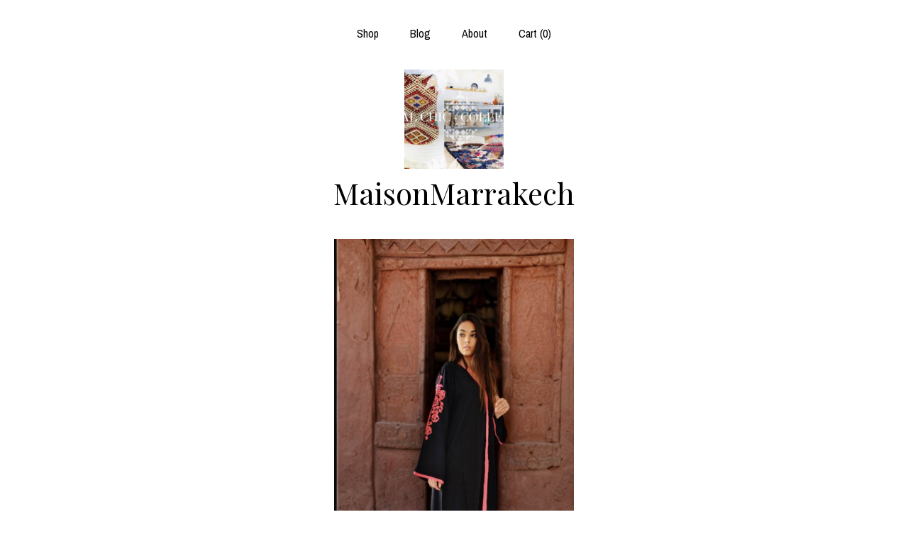

--- FILE ---
content_type: text/html; charset=UTF-8
request_url: https://www.maisonmarrakech.com/listing/774775482/autumn-saleblack-floral-marrakech
body_size: 27940
content:
<!DOCTYPE html>
<html prefix="og: http://ogp.me/ns#" lang="en">
    <head>
        <meta name="viewport" content="width=device-width, initial-scale=1, user-scalable=yes"/><meta property="content-type" content="text/html; charset=UTF-8" />
    <meta property="X-UA-Compatible" content="IE=edge" /><link rel="icon" href="https://i.etsystatic.com/5902192/r/isla/3af56e/19920355/isla_75x75.19920355_sgtgsxna.jpg" type="image/x-icon" /><meta name="description" content="**We have noticed that our photos are used in other websites and platforms. Please note that they are not our original, and are not the same quality or design. If there is anything, please contact us directly.Thank you !-------------------------------------------------------------------------------" />

<meta property="og:url" content="https://www.maisonmarrakech.com//listing/774775482/autumn-saleblack-floral-marrakech" />
<meta property="og:type" content="product" />
<meta property="og:title" content="Winter Sale//Black Floral Marrakech Bohochic Kaftan Caftan, Stay home Kaftan, Loungewear, Dress, Embroidered kaftan, Lounge Kaftan, Moroccan" />
<meta property="og:description" content="**We have noticed that our photos are used in other websites and platforms. Please note that they are not our original, and are not the same quality or design. If there is anything, please contact us directly.Thank you !-------------------------------------------------------------------------------" />
<meta property="og:image" content="https://i.etsystatic.com/5902192/r/il/fe3363/5721731753/il_fullxfull.5721731753_2jkf.jpg" />
<meta property="og:site_name" content="MaisonMarrakech" />

<meta name="twitter:card" content="summary_large_image" />
<meta name="twitter:title" content="Winter Sale//Black Floral Marrakech Bohochic Kaftan Caftan, Stay home Kaftan, Loungewear, Dress, Embroidered kaftan, Lounge Kaftan, Moroccan" />
<meta name="twitter:description" content="**We have noticed that our photos are used in other websites and platforms. Please note that they are not our original, and are not the same quality or design. If there is anything, please contact us directly.Thank you !-------------------------------------------------------------------------------" />
<meta name="twitter:image" content="https://i.etsystatic.com/5902192/r/il/fe3363/5721731753/il_fullxfull.5721731753_2jkf.jpg" /><link rel="alternate" type="application/rss+xml" title="Recent blog posts from my shop." href="/blog/rss/" /><link rel="canonical" href="https://www.maisonmarrakech.com/listing/774775482/autumn-saleblack-floral-marrakech" /><meta name="facebook-domain-verification" content="l78l81n610xbeldfe4n6f6xibnwtvl" /><script nonce="WUXk5OnjLOFsG2OvTiSdSvmr">
    !function(e){var r=e.__etsy_logging={};r.errorQueue=[],e.onerror=function(e,o,t,n,s){r.errorQueue.push([e,o,t,n,s])},r.firedEvents=[];r.perf={e:[],t:!1,MARK_MEASURE_PREFIX:"_etsy_mark_measure_",prefixMarkMeasure:function(e){return"_etsy_mark_measure_"+e}},e.PerformanceObserver&&(r.perf.o=new PerformanceObserver((function(e){r.perf.e=r.perf.e.concat(e.getEntries())})),r.perf.o.observe({entryTypes:["element","navigation","longtask","paint","mark","measure","resource","layout-shift"]}));var o=[];r.eventpipe={q:o,logEvent:function(e){o.push(e)},logEventImmediately:function(e){o.push(e)}};var t=!(Object.assign&&Object.values&&Object.fromEntries&&e.Promise&&Promise.prototype.finally&&e.NodeList&&NodeList.prototype.forEach),n=!!e.CefSharp||!!e.__pw_resume,s=!e.PerformanceObserver||!PerformanceObserver.supportedEntryTypes||0===PerformanceObserver.supportedEntryTypes.length,a=!e.navigator||!e.navigator.sendBeacon,p=t||n,u=[];t&&u.push("fp"),s&&u.push("fo"),a&&u.push("fb"),n&&u.push("fg"),r.bots={isBot:p,botCheck:u}}(window);
</script>
        <title>Winter Sale//Black Floral Marrakech Bohochic Kaftan Caftan, Stay home Kaftan, Loungewear, Dress, Embroidered kaftan, Lounge Kaftan, Moroccan</title>
    <link rel="stylesheet" href="https://www.etsy.com/ac/sasquatch/css/custom-shops/themes/mosaic/main.2ee84c9600b38b.css" type="text/css" />
        <style id="font-style-override">
    @import url(https://fonts.googleapis.com/css?family=Playfair+Display:400,700|Archivo+Narrow:400,700);

    body, .btn, button {
        font-family: 'Archivo Narrow';
    }

    h1, .h1, h2, .h2, h3, .h3, h4,
    .h4, h5, .h5, h6, .h6 {
        font-family: 'Playfair Display';
        font-weight: 700;
    }

    strong, .strong {
        font-weight: 700;
    }

    .primary-font {
        font-family: 'Playfair Display';
    }

    .secondary-font {
        font-family: 'Archivo Narrow';
    }

</style>
        <style id="theme-style-overrides"> .compact-header .nav-toggle .patty, .compact-header .nav-toggle:before, .compact-header .nav-toggle:after {  background: #000000; } .compact-header .nav-wrapper, .compact-header nav {  background: #FFFFFF; } body, .header .site-search .search {  background: #FFFFFF; } .header .site-search .search::after {  border-bottom-color: #FFFFFF; } body, a, .cart-trigger, .search-trigger, .reviews .anchor-destination {  color: #000000; } footer .heading:before {  background: #000000; } .listing-tabs .tab-selected {  border-bottom: 1px solid #FFFFFF; } strong, .shop-sections-nav-selected, .tab-triggers .tab-selected, .nav-item-selected, .nav-selected a, .eu-dispute-content a, .reviews.anchor a {  color: #000000; } .btn {  background: #000000;  border-color: #000000;  color: #ffffff; } .btn:hover {  background: #000000; } .listing-purchase-box .listing-title:after {  background: #000000; } .dot-indicators .slick-active button {  background: #000000;  border-color: #000000; } .dot-indicators button {  background: #000000; } .page-link.selected {  color: #000000;  font-weight: bold; } .listing-description a, .tab-content a, .shipping-locale a, .cart .cart-shipping-total a:hover {  color: #000000; } .post-divider {  background: #000000; } .post-date > * {  background: #FFFFFF; } .post-tags .post-tag {  background: #000000;  color: #ffffff; } .pattern-blog.post-page .related-links a, .btn-link {  background: #FFFFFF;  color: #000000; } .tab-content .eu-dispute-trigger-link {  color: #000000; } .announcement {  background: #000000;  color: #ffffff; } .module-event-item {  border-color: #000000; }</style>
        
    </head>
    <body class="cart-dropdown" data-nnc="3:1768761065:uBCCictYrT7ZU13tPsg2njDlVpM7:6bdd4da30bb10b21bf6eb2f9e1d48ce38644f74fa1648f5705c2577984caf095" itemscope itemtype="http://schema.org/LocalBusiness">
        
        <div class="content-wrapper">

    <header>
    <div class="full-header header centered-brand-nav-on-top">
        <div class="primary-nav">
            <ul class="nav">
                
<li>
    <a href="/shop" >
        Shop
    </a>
</li>
                
<li>
    <a href="/blog" >
        Blog
    </a>
</li>
                
<li>
    <a href="/about" >
        About
    </a>
</li>
                
                

                
                <li class="nav-cart">                
                    <a href="#" data-module="cart-trigger" class="cart-trigger">
                        Cart (<span data-ui="cart-count">0</span>)
                    </a>
                </li>
                
            </ul>
        </div>

        <div class="branding primary-font">
                    <a href="/">
                        <div class="region region-global" data-region="global">
    <div class="module pages-module module-shop-icon module-0 " data-module="shop-icon">
        <div class="module-inner" data-ui="module-inner">
            <img class="shop-icon" alt="" src="//i.etsystatic.com/5902192/r/isla/3af56e/19920355/isla_75x75.19920355_sgtgsxna.jpg" srcset="//i.etsystatic.com/5902192/r/isla/3af56e/19920355/isla_fullxfull.19920355_sgtgsxna.jpg 690w,//i.etsystatic.com/5902192/r/isla/3af56e/19920355/isla_500x500.19920355_sgtgsxna.jpg 500w,//i.etsystatic.com/5902192/r/isla/3af56e/19920355/isla_360x360.19920355_sgtgsxna.jpg 360w,//i.etsystatic.com/5902192/r/isla/3af56e/19920355/isla_280x280.19920355_sgtgsxna.jpg 280w,//i.etsystatic.com/5902192/r/isla/3af56e/19920355/isla_180x180.19920355_sgtgsxna.jpg 180w,//i.etsystatic.com/5902192/r/isla/3af56e/19920355/isla_140x140.19920355_sgtgsxna.jpg 140w,//i.etsystatic.com/5902192/r/isla/3af56e/19920355/isla_75x75.19920355_sgtgsxna.jpg 75w" />
        </div>
    </div>
</div>
                        <div class="region region-global" data-region="global">
    <div class="module pages-module module-shop-name module-0 " data-module="shop-name">
        <div class="module-inner" data-ui="module-inner">
            <span class="module-shop-name-text shop-name" data-ui="text" itemprop="name">
    MaisonMarrakech
</span>
        </div>
    </div>
</div>
                    </a>


        </div>
    </div>

    <div data-module="hamburger-nav" class="compact-header title-and-icon
    
    
            
            has-icon
        
    ">
    <div class="nav-wrapper">
        <div class="col-group">
            <div class="col-xs-12">
                <button aria-label="toggle navigation" class="nav-toggle" data-ui="toggle">
                    <div class="patty"></div>
                </button>

                <div class="cart-trigger-wrapper">
                    <button data-module="cart-trigger" class="ss-etsy ss-cart cart-trigger" aria-label="Cart">
                        <span class="cart-count" data-ui="cart-count">0</span>
                    </button>
                </div>

                <div class="branding primary-font">
                    
                     <h2 class="h2 logo"> 
                                <a href="/">
            <div class="logo-image-and-title-container">
                <div class="logo-image-container">
                        <div class="region region-global" data-region="global">
    <div class="module pages-module module-shop-icon module-0 " data-module="shop-icon">
        <div class="module-inner" data-ui="module-inner">
            <img class="shop-icon" alt="" src="//i.etsystatic.com/5902192/r/isla/3af56e/19920355/isla_75x75.19920355_sgtgsxna.jpg" srcset="//i.etsystatic.com/5902192/r/isla/3af56e/19920355/isla_fullxfull.19920355_sgtgsxna.jpg 690w,//i.etsystatic.com/5902192/r/isla/3af56e/19920355/isla_500x500.19920355_sgtgsxna.jpg 500w,//i.etsystatic.com/5902192/r/isla/3af56e/19920355/isla_360x360.19920355_sgtgsxna.jpg 360w,//i.etsystatic.com/5902192/r/isla/3af56e/19920355/isla_280x280.19920355_sgtgsxna.jpg 280w,//i.etsystatic.com/5902192/r/isla/3af56e/19920355/isla_180x180.19920355_sgtgsxna.jpg 180w,//i.etsystatic.com/5902192/r/isla/3af56e/19920355/isla_140x140.19920355_sgtgsxna.jpg 140w,//i.etsystatic.com/5902192/r/isla/3af56e/19920355/isla_75x75.19920355_sgtgsxna.jpg 75w" />
        </div>
    </div>
</div>
                </div>
                    <div class="region region-global" data-region="global">
    <div class="module pages-module module-shop-name module-0 " data-module="shop-name">
        <div class="module-inner" data-ui="module-inner">
            <span class="module-shop-name-text shop-name" data-ui="text" itemprop="name">
    MaisonMarrakech
</span>
        </div>
    </div>
</div>
            </div>
        </a>


                     </h2> 
                    
                </div>
            </div>
        </div>
        <nav>
            <ul>

                
<li>
    <a href="/shop" >
        Shop
    </a>
</li>
                
<li>
    <a href="/blog" >
        Blog
    </a>
</li>
                
<li>
    <a href="/about" >
        About
    </a>
</li>
                
                

                
                        <li>
                            <a href="#" role="button" data-module="convo-trigger" class="" >
                                Contact us
                            </a>
                        </li>
            </ul>
        </nav>
    </div>

    <div class="blocker" data-ui="toggle"></div>
</div>
</header>
    <div class="col-group">
        <div class="col-xs-12 col-md-6 col-centered">
                <div data-ui="gallery" data-module="listing-carousel" class="listing-carousel dot-indicators">
        <div data-ui="slides" class="listing-carousel-slides">
                <div data-ui="slide" class="listing-image">
                    <img data-ui="image" class="zoom-image  clickable " src="https://i.etsystatic.com/5902192/r/il/fe3363/5721731753/il_fullxfull.5721731753_2jkf.jpg" width="1686" height="3000" />
                </div>
                <div data-ui="slide" class="listing-image">
                    <img data-ui="image" class="zoom-image  clickable " src="https://i.etsystatic.com/5902192/r/il/ed1501/2281594619/il_fullxfull.2281594619_mv0c.jpg" width="851" height="1280" />
                </div>
                <div data-ui="slide" class="listing-image">
                    <img data-ui="image" class="zoom-image  clickable " src="https://i.etsystatic.com/5902192/r/il/ca7213/2234003632/il_fullxfull.2234003632_2cqp.jpg" width="819" height="1280" />
                </div>
                <div data-ui="slide" class="listing-image">
                    <img data-ui="image" class="zoom-image  clickable " src="https://i.etsystatic.com/5902192/r/il/055442/1400043145/il_fullxfull.1400043145_11yu.jpg" width="961" height="1280" />
                </div>
                <div data-ui="slide" class="listing-image">
                    <img data-ui="image" class="zoom-image  clickable " src="https://i.etsystatic.com/5902192/r/il/74d14f/1400043357/il_fullxfull.1400043357_rjjd.jpg" width="988" height="1280" />
                </div>
        </div>

        <div class="carousel-controls">
            <a href="#" aria-label="show previous listing image" data-ui="prev-arrow" class="ss-icon ss-navigateleft prev-arrow"></a>
            <span data-ui="carousel-dots" class="dots"></span>
            <a href="#" aria-label="show next listing image" data-ui="next-arrow" class="ss-icon ss-navigateright next-arrow"></a>
        </div>
    </div>
        </div>
        <div class="col-xs-12 col-md-8 col-centered">
            <div class="listing-purchase-box mb-xs-6" data-module="listing-purchase-box">
    <h1 class="listing-title">
    Winter Sale//Black Floral Marrakech Bohochic Kaftan Caftan, Stay home Kaftan, Loungewear, Dress, Embroidered kaftan, Lounge Kaftan, Moroccan
</h1><p class="listing-price">
    <span>
                <span data-ui="price" class="price-with-discount">
                    <span data-ui="discounted-price"><span class='currency-symbol'>$</span><span class='currency-value'>96.30</span></span>
                    <span data-ui="base-price" class="line-through">$107.00</span>
                </span>

    </span>
</p>

    <img height="1" width="1" id="fb-view-content" data-title="Winter Sale//Black Floral Marrakech Bohochic Kaftan Caftan, Stay home Kaftan, Loungewear, Dress, Embroidered kaftan, Lounge Kaftan, Moroccan" style="display:none" src="https://www.facebook.com/tr?id=&amp;ev=ViewContent&amp;cd[currency]=USD&amp;cd[value]=107.00&amp;cd[content_name]=Winter Sale//Black Floral Marrakech Bohochic Kaftan Caftan, Stay home Kaftan, Loungewear, Dress, Embroidered kaftan, Lounge Kaftan, Moroccan"/>
                <div class="shipping-locale" data-module="shipping-trigger">
        <div class="shipping-locale-details " data-ui="shipping-locale-details">
            <span>Shipping to </span>
            <a href="#" data-ui="shipping-country">United States</a>:
            <span data-ui="free-shipping" >Free</span>
            <span data-ui="shipping-cost"class="hidden">$0.00</span>
        </div>

    </div>
        <form data-ui="form">
    <div data-ui="variation-selects">
        
<input name="quantity" type="hidden" value="1" />

<input name="offeringId" type="hidden" value="9808340468" />
    </div>


    <div class="error-message hidden" data-ui="error-message" data-cart-error-msg="There was a cart error." data-multiple-errors-msg="Please select from the available options" data-generic-error="There was an error changing your options. Please try again in a few minutes." data-zero-inventory-error-msg="Sorry, this item has sold."></div>


    <input type="hidden" name="quantity" value="1" />

    <div class="actions">
        <button type="submit" class="btn btn-primary"
                              data-ui="submit-button">
            <span data-ui="loading-indicator" class="spinner spinner-submit">
                <span>Loading</span>
            </span>

            <span>
                Add to cart
            </span>
        </button>
    </div>

    <input name="listingId" type="hidden" value="774775482" />
</form>

        <div class="reviews anchor">
        <a href="#reviews-module" data-ui="reviews-anchor" class="anchor-flex">
            <div class="stars" itemprop="aggregateRating" itemscope itemtype="http://schema.org/AggregateRating">
    <span itemprop="ratingValue">
        <div data-rating="1" class="rating lit">
            <span class="ss-star"></span>
        </div>
        <div data-rating="2" class="rating lit">
            <span class="ss-star"></span>
        </div>
        <div data-rating="3" class="rating lit">
            <span class="ss-star"></span>
        </div>
        <div data-rating="4" class="rating lit">

            <span class="ss-star"></span>
        </div>
        <div data-rating="5" class="rating lit">
            <span class="ss-star"></span>
        </div>
    </span>
</div>
            <h3 class="heading">(2)</h3>
        </a>
    </div>
</div>
                <div data-module="share" class="listing-share">
        <ul>
                <li>
                    <a href="#" aria-label="social media share for  facebook" data-url="//www.facebook.com/sharer.php?&u=https%3A%2F%2Fwww.maisonmarrakech.com%2F%2Flisting%2F774775482%2Fautumn-saleblack-floral-marrakech&t=Winter+Sale%2F%2FBlack+Floral+Marrakech+Bohochic+Kaftan+Caftan%2C+Stay+home+Kaftan%2C+Loungewear%2C+Dress%2C+Embroidered+kaftan%2C+Lounge+Kaftan%2C+Moroccan" data-ui="share-link" data-popup-height="400" data-popup-width="600">
                        <span class="ss-icon ss-facebook" ></span>
                    </a>
                </li>
                <li>
                    <a href="#" aria-label="social media share for  twitter" data-url="//twitter.com/intent/tweet?status=Winter+Sale%2F%2FBlack+Floral+Marrakech+Bohochic+Kaftan+Caftan%2C+Stay+home+Kaftan%2C+Loungewear%2C+Dress%2C+Embroidered+kaftan%2C+Lounge+Kaftan%2C+Moroccan+https%3A%2F%2Fwww.maisonmarrakech.com%2F%2Flisting%2F774775482%2Fautumn-saleblack-floral-marrakech" data-ui="share-link" data-popup-height="400" data-popup-width="600">
                        <span class="ss-icon ss-twitter" ></span>
                    </a>
                </li>
                <li>
                    <a href="#" aria-label="social media share for  pinterest" data-url="//www.pinterest.com/pin/create/button/?url=https%3A%2F%2Fwww.maisonmarrakech.com%2F%2Flisting%2F774775482%2Fautumn-saleblack-floral-marrakech&media=https%3A%2F%2Fi.etsystatic.com%2F5902192%2Fr%2Fil%2Ffe3363%2F5721731753%2Fil_fullxfull.5721731753_2jkf.jpg&description=Winter+Sale%2F%2FBlack+Floral+Marrakech+Bohochic+Kaftan+Caftan%2C+Stay+home+Kaftan%2C+Loungewear%2C+Dress%2C+Embroidered+kaftan%2C+Lounge+Kaftan%2C+Moroccan" data-ui="share-link" data-popup-height="600" data-popup-width="800">
                        <span class="ss-icon ss-pinterest" ></span>
                    </a>
                </li>
                <li>
                    <a href="#" data-module="convo-trigger" data-convo-trigger-location="purchase-box" class="" >
    Ask a question
</a>
                </li>
        </ul>
    </div>
                <div data-module="tabs" class="listing-tabs">
        <div class="col-wrapper">
            <div class="col-sm-12 col-md-4">
                <ul class="tab-triggers">
                    <li>
                        <a href="#" data-ui="tab-trigger" class="tab-selected">
                            Details
                            <span class="ss-icon ss-navigateright"></span>
                        </a>
                    </li>
                    <li>
                        <a href="#" data-ui="tab-trigger">
                            Shipping &amp; Policies
                            <span class="ss-icon ss-navigateright"></span>
                        </a>
                    </li>
                </ul>
            </div>
            <div class="col-sm-12 col-md-8">
                <div class="tab-contents">
                    <div data-ui="tab-content" class="tab-content">
                            <div data-module="listing-description">
        <p>
            **We have noticed that our photos are used in other websites and platforms. Please note that they are not our original, and are not the same quality or design. If there is anything, please contact us directly.Thank you !<br>---------------------------------------------------------------------------------------------------------------------------º©©º°¨¨¨°º©©º°¨¨¨°º©©º°¨¨¨°º©©º°¨¨¨°º©©º°¨¨¨°º©©º°¨¨¨°º©©º°°º©©º°¨¨¨°º©©º°¨¨¨°º©©º°¨¨¨°º©©º°¨¨¨<br><br>Due to the owner Reina&#39;s fight for cancer, she has realised how important it is to keep a positive spirit going through out recovery from surgery, and throughout treatments.<br>She wore kaftans at home throughout all the treatments, and this has uplifted her spirit , self-esteem and optimism.<br>She has made everyday count, and continues to make everyday a special day. And wearing kaftans bring just a little more joy and excitment, inspiration to her life. <br><br>We&#39;ve created this &#39;hospital recovery & stay home kaftans&#39; section to inspire women who are fighting illness, or for friends and family who may know someone who is in need of a beautiful kaftan to help her feel beautiful about herself during difficult times.<br>We create our kaftans from our hearts, and for you. We want to help women find their self-esteem and happiness no matter how tough the situation may be.<br><br>We also understand the situation in the world now, where we are staying in at home, fighting this pandemic.<br>We want to support everyone who wants to keep their lives inspired and to enjoy their everyday lives at home. Wearing kaftans as a loungewear, will most definately uplift your self-esteem and bring a sparkle to your lounge wear!<br><br>I hope at Maison de Marrakech, we inspire you to keep your spirits high, and keep being the beautiful person you are.<br><br>These kaftans are helpful for:<br><br>*Inspiring everyday life by wearing kaftan at home (or indoors!)<br>*Surgery recovery Gifts<br>*Hospital recovery Gifts<br>*cancer patient Gifts<br>*stay home recovery Gifts<br><br><br><br>Bring a touch of our unique bohemian designs to your everyday life, and be bohemian...<br><br><br>♥This caftan comes in One size (Suits S/M/L, up to bust 125cm, 50 inches). <br>♥Availability: In Stock<br>material: Cotton<br>Colour: Black<br>Status :In Stock<br><br><br> ♥ ♥Maison Marrakech Size Chart (all sizes in inches) ♥ ♥ ♥ ♥<br><br>Sizing Guide Small Medium, Large, XL<br> ♥Bust (inches) S: 31-33, M: 37-38 inches L: 40-42, XL: 45-46 inches<br> ♥Hip (inches) S: 38.5-39.5 M: 40-41 L: 45-46 XL: 50-51<br> ♥Sleeve length: (long sleeve): 21-22 inches, (short sleeve): 16-17<br> ♥Length: (Long Caftan): 49-50 , (tunic dresses): 37-38 <br><br>----------------------------------------------------------------------------<br>CLOTHING CARE:<br>Recommended: Wash Cold, Hang dry<br>For Best Results: Hand Wash Cold, Hang dry<br><br>MATERIAL:<br>Cotton<br><br><br><br>Merci & Chokkoran,<br><br>Wear Marrakech, feel bohemian...<br>Made in Marrakech with heart ♥<br><br>*************ANNOUNCEMENT************************************************************************<br>MOROCCAN POUFS, BERBER CUSHIONS, BERBER CARPETS, BABOUCHE SLIPPERS are all be available at our offical store: <a href="http://www.maisondemarrakech.com" target="_blank" rel="nofollow noopener">www.maisondemarrakech.com</a> <br>Hope you visit us there soon too! <br>***********************************************************************************************************<br><br>©copyright, Maison Marrakech, 2017<br><br>Clothing, women&#39;s clothing, winter dress, summer dress, autumn dress, spring dress, dresses, maxi dress, moroccan kaftan, moroccan dress, moroccan caftan, caftan, maternity dress, maternity kaftan<br><br>°º©©º°¨¨¨°º©©º°¨¨¨°º©©º°¨¨¨°º©©º°¨¨¨°º©©º°¨¨¨°º©©º°¨¨¨°º©©º°°º©©º°¨¨¨°º©©º°¨¨¨°º©©º°¨¨¨°º©©º°¨¨¨°Our products are great for special occassions too: for , Christmas, birthday, Ramadan, Eid and many more.., halloween. Perfect for Black Friday Sale, Christmas gifts, gifts, new year gifts. Great gifts ideas for Valentine&#39;s Day, Mother&#39;s day, Father&#39;s day too!Great as a Easter gift for your family and friends, and the upcoming Mother&#39;s day gifts. , Winter dresses, halloween gifts, autumn, great for Black Friday sales,  Cyber Monday sales, gift for her, gifts for mom, gifts for mum, gifts for girlfriend, great for black friday sales, cyber monday sales, gifts for her, gifts for mother, winter dresses, great handmade christmas gifts, perfect Valentine&#39;s Day gifts, gifts for Ramadan, Eid,Valentines gift for her, Valentines gift for him, Easter Gifts, Stay h, Stay home gifts, Halloween costumes, Black Friday, Cyber Monday,father&#39;s day gifts, summer gifts, Gifts for her, Gift for her, Gifts for the home, home gifts, holiday gifts, holiday decor, holiday wear, Valentine&#39;s day gifts, gifts for her, Valentine&#39;s day gifts, Mother&#39;s day gifts, Ramadan gifts, Ramadan kaftans, Ramadan caftans,Eid gifts, Easter gifts, Kaftan, Caftan, Eid gifts, Eid,graduation gifts, father&#39;s day gift,After-Holiday Sales,Ramadan gifts, Mother’s Day gift,Ramadan, Mother’s Day gifts , halloween dress,Christmas gifts, boxing day gifts, Ramadan kaftan, Ramadan gifts,Etsy&#39;s Pick,homewear
        </p>
    </div>
                    </div>

                    <div data-ui="tab-content" class="tab-content tab-content-hidden">
                            <div class="structured-policy-page">
    <div class="structured-policies">
                <div class="structured-policy-section">
            <h3>Shipping from United Kingdom</h3>

<h4>Processing time</h4>
    <p>3-5 business days</p>


    <h4>Customs and import taxes</h4>
    <p>Buyers are responsible for any customs and import taxes that may apply. I'm not responsible for delays due to customs.</p>
</div>
        <div class="structured-policy-section">
    <h3>Payment Options</h3>
    <div class="b pb-xs-2 secure-options no-subheader">
        <span class="ss-etsy secure-lock ss-lock pr-xs-1"></span>Secure options
    </div>
    <ul class="payment-types">
        <li class="dc-icon-list">
            <span class="dc-payment-icon pi-visa"></span>
        </li>
        <li class="dc-icon-list">
            <span class="dc-payment-icon pi-mastercard"></span>
        </li>
        <li class="dc-icon-list">
            <span class="dc-payment-icon pi-amex"></span>
        </li>
        <li class="dc-icon-list">
            <span class="dc-payment-icon pi-discover"></span>
        </li>
        <li class="dc-icon-list">
            <span class="dc-payment-icon pi-paypal"></span>
        </li>
        <li class="dc-icon-list">
            <span class="dc-payment-icon pi-apple-pay"></span>
        </li>
        <li class="dc-icon-list">
            <span class="dc-payment-icon pi-sofort"></span>
        </li>
        <li class="dc-icon-list">
            <span class="dc-payment-icon pi-ideal"></span>
        </li>
        <li class="dc-icon-list text-gray-lighter text-smaller">
            <span class="dc-payment-icon pi-giftcard mr-xs-1"></span> <span class="text-smaller">Accepts Etsy gift cards </span>
        </li>
</ul>
</div>        <div class="structured-policy-section">
    <h3>Returns & Exchanges</h3>


        <h4>I gladly accept returns and exchanges</h4>
        <p>Just contact me within: 14 days of delivery</p>

        <p>Ship items back to me within: 30 days of delivery</p>


    <h4>I don't accept cancellations</h4>
    <p>But please contact me if you have any problems with your order.</p>

            <h4>The following items can't be returned or exchanged</h4>
            <p>Because of the nature of these items, unless they arrive damaged or defective, I can't accept returns for:</p>
            <ul class="bullet-points">
                        <li>Custom or personalized orders</li>
                        <li>Perishable products (like food or flowers)</li>
                        <li>Digital downloads</li>
                        <li>Intimate items (for health/hygiene reasons)</li>
            </ul>


</div>
                    </div>
</div>
                    </div>
                </div>
            </div>
        </div>
    </div>
            <div data-module="reviews" class="reviews"
     data-offset="0" data-limit="5" data-shop-id="5902192" data-listing-id="774775482">
    <div class="review-header">
        <a class="anchor-destination" name="reviews-module">
            <h3 class="heading">Reviews (2)</h3>
        </a>
        <div class="review-average">
            <h3 class="heading">Average:</h3>
            <div class="stars" itemprop="aggregateRating" itemscope itemtype="http://schema.org/AggregateRating">
    <span itemprop="ratingValue">
        <div data-rating="1" class="rating lit">
            <span class="ss-star"></span>
        </div>
        <div data-rating="2" class="rating lit">
            <span class="ss-star"></span>
        </div>
        <div data-rating="3" class="rating lit">
            <span class="ss-star"></span>
        </div>
        <div data-rating="4" class="rating lit">

            <span class="ss-star"></span>
        </div>
        <div data-rating="5" class="rating lit">
            <span class="ss-star"></span>
        </div>
    </span>
</div>
        </div>
    </div>
    <div data-ui="review-list">
        <div  itemprop="review" itemscope itemtype="http://schema.org/Review" class="review" data-ui="review">
    <div class="col-group col-flush">
        <div class="col-xs-5 align-left">
            <div class="stars">
                <span itemprop="ratingValue">
                    <div data-rating="1" class="rating lit">
                        <span class="ss-star" title="Disappointed"></span>
                    </div>
                    <div data-rating="2" class="rating lit">
                        <span class="ss-star" title="Not a fan"></span>
                    </div>
                    <div data-rating="3" class="rating lit">
                        <span class="ss-star" title="It's okay"></span>
                    </div>
                    <div data-rating="4" class="rating lit">

                        <span class="ss-star" title="Like it"></span>
                    </div>
                    <div data-rating="5" class="rating lit">
                        <span class="ss-star" title="Love it"></span>
                    </div>
                </span>
            </div>
        </div>
        <div class="col-xs-7 align-right">
            <div itemprop="datePublished" content="">
                <p class="date"> Oct 5, 2022 </p>
            </div>
        </div>
    </div>
    <div class="appreciation-photo">
        <p itemprop="reviewBody" class="review-text">its gorgeous but needs to be bigger around the arm sleeve for chubbier top of arms</p>
    </div>
    <div class="byline">
        <img src="https://i.etsystatic.com/iusa/10df58/77095362/iusa_75x75.77095362_ajfs.jpg?version=0" width="25" height="25" class="avatar-img" />
        <p itemprop="author" class="reviewer-name">Catherine</p>
    </div>
    <br/>
</div>
<div  itemprop="review" itemscope itemtype="http://schema.org/Review" class="review" data-ui="review">
    <div class="col-group col-flush">
        <div class="col-xs-5 align-left">
            <div class="stars">
                <span itemprop="ratingValue">
                    <div data-rating="1" class="rating lit">
                        <span class="ss-star" title="Disappointed"></span>
                    </div>
                    <div data-rating="2" class="rating lit">
                        <span class="ss-star" title="Not a fan"></span>
                    </div>
                    <div data-rating="3" class="rating lit">
                        <span class="ss-star" title="It's okay"></span>
                    </div>
                    <div data-rating="4" class="rating lit">

                        <span class="ss-star" title="Like it"></span>
                    </div>
                    <div data-rating="5" class="rating lit">
                        <span class="ss-star" title="Love it"></span>
                    </div>
                </span>
            </div>
        </div>
        <div class="col-xs-7 align-right">
            <div itemprop="datePublished" content="">
                <p class="date"> Mar 12, 2022 </p>
            </div>
        </div>
    </div>
    <div class="appreciation-photo">
        <p itemprop="reviewBody" class="review-text">brilliant!!!!! amazing service as always</p>
    </div>
    <div class="byline">
        <img src="https://i.etsystatic.com/iusa/31e3c0/49863544/iusa_75x75.49863544_k8y5.jpg?version=0" width="25" height="25" class="avatar-img" />
        <p itemprop="author" class="reviewer-name">Mina M</p>
    </div>
    <br/>
</div>
    </div>
</div>
        </div>
    </div>

</div>

<footer data-module="footer" class="with-email-form">
        <div class="email-subscribe-wrapper">
    <form class="email-subscribe-input-group subscribe-form-group col-centered" data-module="mailchimp-subscribe-form">
        <div class="input-group-body">
            <input type="text" name="email" class="subscribe-input-body" placeholder="Sign up for email updates" />
        </div>
        <div class="input-group-btn">
            <input type="submit" value="Subscribe" class="subscribe-btn btn secondary-font" />
            <input type="hidden" name="shop_id" value="5902192" />
            <input type="hidden" name="list_id" value="d402ab101e" />
        </div>
        <div class="subscribe-notifications">
            <div class="error-label hidden">Please enter a valid email address</div>
            <div name="email-subscription-success" class="header success-text">Thanks for signing up!</div>
            <div name="email-subscription-fail" class="header failure-text">Hmm. We can't subscribe you right now. Please try again later.</div>
        </div>
    </form>
</div>

    <div class="content-wrapper">
        <div class="col-group">
            <div class="col-xs-12 col-md-4">
                <div class="footer-section">
                    <h3 class="heading">
                        Navigate
                    </h3>
                    <nav>
                        <ul>
                            
<li>
    <a href="/shop" >
        Shop
    </a>
</li>
                            
<li>
    <a href="/blog" >
        Blog
    </a>
</li>
                            
<li>
    <a href="/about" >
        About
    </a>
</li>
                            
                            
                            
<li>
    <a href="/policy" >
        Shipping and Policies
    </a>
</li>
                            
                            
                                    <li>
                                        <button data-module="convo-trigger" class=" btn-link" >
                                            Contact us
                                        </button>
                                    </li>
                        </ul>
                    </nav>
                </div>
            </div>

            <div class="col-xs-12 col-md-4">
                <div class="footer-section">
                        <h3 class="heading">
                            Elsewhere
                        </h3>
                        <nav>
                            <ul>
                                    <li>
                                        <a href="http://Instagram.com/maisondemarrakech" target="_blank">
                                            Instagram
                                        </a>
                                    </li>
                            </ul>
                        </nav>
                </div>
            </div>

            <div class="col-xs-12 col-md-4">
                <div class="footer-section footer-fine-print">
                        <h3 class="heading">
                            Fine Print
                        </h3>
                        <ul>
                            <li>
                                All rights reserved
                            </li>
                            <li class="break-long">
                                &copy; 2026 MaisonMarrakech
                            </li>
                            <li class="footer-powered">
                                <a href="https://www.etsy.com/pattern?ref=maisonmarrakech-pwrdby" target="_blank" data-no-preview-hijack>
    Powered by Etsy
</a>
                            </li>
                        </ul>
                    </div>
                </div>
            </div>
        </div>
    </div>
</footer>

    <div data-module="cart" class="cart" role="dialog">
        <div class="store-cart-container" data-ui="cart-box" tabindex="0">
            <div class="store-cart-box">
                <div class="cart-header">
                        <span class="item-count">0 items in your cart</span>
                    <button class="close-cart" data-ui="close-cart" aria-label="Close">Close</button>
                    <button class="close-cart-x-button" data-ui="close-cart" aria-label="Close"> <span class="close-cart-x-icon"></span> </button>
                </div>

                <div class="cart-content clearfix" data-ui="cart-content">
                        <div class="cart-empty">
                            <h3>Keep shopping! :)</h3>
                        </div>
                </div>

            </div>
        </div>
    </div>
 <div class="impressum-form-container">
    <div class="impressum impressum-form" data-ui="impressum">
        <div class="inner-container">
            <div class="impressum-header">
                <h3>Legal imprint</h3>
                <div class="impressum-content" data-ui="impressum-content"></div>
            </div>
             <div class="impressum-close-btn form-button-container">
                <button class="btn" data-ui="impressum-close-btn">
                    <span class="btn-text">Close</span>
                </button>
            </div>
        </div>
    </div>
</div>
    <div data-ui="zoom" data-module="zoom" class="zoom-listing-carousel dot-indicators">
        <div data-ui="zoom-flag" class="zoom-flag"></div>
        <div class="zoom-share">
            <div data-module="share">
                <span class="share-text"> Share </span>
                    <a class="ss-icon" aria-label="social media share for  facebook" data-url="//www.facebook.com/sharer.php?&u=https%3A%2F%2Fwww.maisonmarrakech.com%2F%2Flisting%2F774775482%2Fautumn-saleblack-floral-marrakech&t=Winter+Sale%2F%2FBlack+Floral+Marrakech+Bohochic+Kaftan+Caftan%2C+Stay+home+Kaftan%2C+Loungewear%2C+Dress%2C+Embroidered+kaftan%2C+Lounge+Kaftan%2C+Moroccan" target="_blank" data-ui="share-link" data-popup-height="400" data-popup-width="600">
                        <span class="ss-icon ss-facebook"></span>
                    </a>
                    <a class="ss-icon" aria-label="social media share for  twitter" data-url="//twitter.com/intent/tweet?status=Winter+Sale%2F%2FBlack+Floral+Marrakech+Bohochic+Kaftan+Caftan%2C+Stay+home+Kaftan%2C+Loungewear%2C+Dress%2C+Embroidered+kaftan%2C+Lounge+Kaftan%2C+Moroccan+https%3A%2F%2Fwww.maisonmarrakech.com%2F%2Flisting%2F774775482%2Fautumn-saleblack-floral-marrakech" target="_blank" data-ui="share-link" data-popup-height="400" data-popup-width="600">
                        <span class="ss-icon ss-twitter"></span>
                    </a>
                    <a class="ss-icon" aria-label="social media share for  pinterest" data-url="//www.pinterest.com/pin/create/button/?url=https%3A%2F%2Fwww.maisonmarrakech.com%2F%2Flisting%2F774775482%2Fautumn-saleblack-floral-marrakech&media=https%3A%2F%2Fi.etsystatic.com%2F5902192%2Fr%2Fil%2Ffe3363%2F5721731753%2Fil_fullxfull.5721731753_2jkf.jpg&description=Winter+Sale%2F%2FBlack+Floral+Marrakech+Bohochic+Kaftan+Caftan%2C+Stay+home+Kaftan%2C+Loungewear%2C+Dress%2C+Embroidered+kaftan%2C+Lounge+Kaftan%2C+Moroccan" target="_blank" data-ui="share-link" data-popup-height="600" data-popup-width="800">
                        <span class="ss-icon ss-pinterest"></span>
                    </a>
            </div>
        </div>
        <div data-ui="slides" class="listing-carousel-slides"></div>

        <div data-ui="prev-arrow" class="prev-arrow-radius click-radius">
            <button href="#" aria-label="show previous listing image" class="ss-icon ss-navigateleft prev arrow zoom-icon"></button>
        </div>
        <div data-ui="next-arrow" class="next-arrow-radius click-radius">
            <button href="#" aria-label="show next listing image" class="ss-icon ss-navigateright next arrow zoom-icon"></button>
        </div>
        <span data-ui="carousel-dots" class="dots"></span>
    </div>

<div class="shipping-form-container hidden" data-ui="shipping-modal">
    <div class="shipping-form-overlay" data-ui="shipping-form-overlay"></div>
    <div class="shipping-form">
        <div class="shipping-form-header">
            <span class="shipping-form-title">Get Shipping Cost</span>
            <button class="shipping-form-close" data-ui="close-shipping-form">Close</button>
        </div>
        <form data-ui="shipping-calculator-form">
    <div class="shipping-form-content">
        <div class="error hidden" data-ui="shipping-problem" >
            <p>There was a problem calculating your shipping. Please try again.</p>
        </div>
        <div class="custom-select shipping-calculator-custom-select" data-ui="custom-select">
            <div class="custom-select-label">Choose Country</div>
            <div class="caret"></div>
            <select aria-label=Choose Country name="country_id" data-ui="shipping-country">
                <option disabled selected>Choose Country</option>
                <option disabled>----------</option>
                    <option value="AU">Australia</option>
                    <option value="CA">Canada</option>
                    <option value="FR">France</option>
                    <option value="DE">Germany</option>
                    <option value="GR">Greece</option>
                    <option value="IN">India</option>
                    <option value="IE">Ireland</option>
                    <option value="IT">Italy</option>
                    <option value="JP">Japan</option>
                    <option value="NZ">New Zealand</option>
                    <option value="PL">Poland</option>
                    <option value="PT">Portugal</option>
                    <option value="ES">Spain</option>
                    <option value="NL">The Netherlands</option>
                    <option value="GB">United Kingdom</option>
                    <option value="US"selected>United States</option>
                    <option  disabled>----------</option>
                    <option value="AF">Afghanistan</option>
                    <option value="AX">Åland Islands</option>
                    <option value="AL">Albania</option>
                    <option value="DZ">Algeria</option>
                    <option value="AS">American Samoa</option>
                    <option value="AD">Andorra</option>
                    <option value="AO">Angola</option>
                    <option value="AI">Anguilla</option>
                    <option value="AQ">Antarctica</option>
                    <option value="AG">Antigua and Barbuda</option>
                    <option value="AR">Argentina</option>
                    <option value="AM">Armenia</option>
                    <option value="AW">Aruba</option>
                    <option value="AU">Australia</option>
                    <option value="AT">Austria</option>
                    <option value="AZ">Azerbaijan</option>
                    <option value="BS">Bahamas</option>
                    <option value="BH">Bahrain</option>
                    <option value="BD">Bangladesh</option>
                    <option value="BB">Barbados</option>
                    <option value="BE">Belgium</option>
                    <option value="BZ">Belize</option>
                    <option value="BJ">Benin</option>
                    <option value="BM">Bermuda</option>
                    <option value="BT">Bhutan</option>
                    <option value="BO">Bolivia</option>
                    <option value="BQ">Bonaire, Sint Eustatius and Saba</option>
                    <option value="BA">Bosnia and Herzegovina</option>
                    <option value="BW">Botswana</option>
                    <option value="BV">Bouvet Island</option>
                    <option value="BR">Brazil</option>
                    <option value="IO">British Indian Ocean Territory</option>
                    <option value="VG">British Virgin Islands</option>
                    <option value="BN">Brunei</option>
                    <option value="BG">Bulgaria</option>
                    <option value="BF">Burkina Faso</option>
                    <option value="BI">Burundi</option>
                    <option value="KH">Cambodia</option>
                    <option value="CM">Cameroon</option>
                    <option value="CA">Canada</option>
                    <option value="CV">Cape Verde</option>
                    <option value="KY">Cayman Islands</option>
                    <option value="CF">Central African Republic</option>
                    <option value="TD">Chad</option>
                    <option value="CL">Chile</option>
                    <option value="CN">China</option>
                    <option value="CX">Christmas Island</option>
                    <option value="CC">Cocos (Keeling) Islands</option>
                    <option value="CO">Colombia</option>
                    <option value="KM">Comoros</option>
                    <option value="CG">Congo, Republic of</option>
                    <option value="CK">Cook Islands</option>
                    <option value="CR">Costa Rica</option>
                    <option value="HR">Croatia</option>
                    <option value="CW">Curaçao</option>
                    <option value="CY">Cyprus</option>
                    <option value="CZ">Czech Republic</option>
                    <option value="DK">Denmark</option>
                    <option value="DJ">Djibouti</option>
                    <option value="DM">Dominica</option>
                    <option value="DO">Dominican Republic</option>
                    <option value="EC">Ecuador</option>
                    <option value="EG">Egypt</option>
                    <option value="SV">El Salvador</option>
                    <option value="GQ">Equatorial Guinea</option>
                    <option value="ER">Eritrea</option>
                    <option value="EE">Estonia</option>
                    <option value="ET">Ethiopia</option>
                    <option value="FK">Falkland Islands (Malvinas)</option>
                    <option value="FO">Faroe Islands</option>
                    <option value="FJ">Fiji</option>
                    <option value="FI">Finland</option>
                    <option value="FR">France</option>
                    <option value="GF">French Guiana</option>
                    <option value="PF">French Polynesia</option>
                    <option value="TF">French Southern Territories</option>
                    <option value="GA">Gabon</option>
                    <option value="GM">Gambia</option>
                    <option value="GE">Georgia</option>
                    <option value="DE">Germany</option>
                    <option value="GH">Ghana</option>
                    <option value="GI">Gibraltar</option>
                    <option value="GR">Greece</option>
                    <option value="GL">Greenland</option>
                    <option value="GD">Grenada</option>
                    <option value="GP">Guadeloupe</option>
                    <option value="GU">Guam</option>
                    <option value="GT">Guatemala</option>
                    <option value="GG">Guernsey</option>
                    <option value="GN">Guinea</option>
                    <option value="GW">Guinea-Bissau</option>
                    <option value="GY">Guyana</option>
                    <option value="HT">Haiti</option>
                    <option value="HM">Heard Island and McDonald Islands</option>
                    <option value="VA">Holy See (Vatican City State)</option>
                    <option value="HN">Honduras</option>
                    <option value="HK">Hong Kong</option>
                    <option value="HU">Hungary</option>
                    <option value="IS">Iceland</option>
                    <option value="IN">India</option>
                    <option value="ID">Indonesia</option>
                    <option value="IQ">Iraq</option>
                    <option value="IE">Ireland</option>
                    <option value="IM">Isle of Man</option>
                    <option value="IL">Israel</option>
                    <option value="IT">Italy</option>
                    <option value="IC">Ivory Coast</option>
                    <option value="JM">Jamaica</option>
                    <option value="JP">Japan</option>
                    <option value="JE">Jersey</option>
                    <option value="JO">Jordan</option>
                    <option value="KZ">Kazakhstan</option>
                    <option value="KE">Kenya</option>
                    <option value="KI">Kiribati</option>
                    <option value="KV">Kosovo</option>
                    <option value="KW">Kuwait</option>
                    <option value="KG">Kyrgyzstan</option>
                    <option value="LA">Laos</option>
                    <option value="LV">Latvia</option>
                    <option value="LB">Lebanon</option>
                    <option value="LS">Lesotho</option>
                    <option value="LR">Liberia</option>
                    <option value="LY">Libya</option>
                    <option value="LI">Liechtenstein</option>
                    <option value="LT">Lithuania</option>
                    <option value="LU">Luxembourg</option>
                    <option value="MO">Macao</option>
                    <option value="MK">Macedonia</option>
                    <option value="MG">Madagascar</option>
                    <option value="MW">Malawi</option>
                    <option value="MY">Malaysia</option>
                    <option value="MV">Maldives</option>
                    <option value="ML">Mali</option>
                    <option value="MT">Malta</option>
                    <option value="MH">Marshall Islands</option>
                    <option value="MQ">Martinique</option>
                    <option value="MR">Mauritania</option>
                    <option value="MU">Mauritius</option>
                    <option value="YT">Mayotte</option>
                    <option value="MX">Mexico</option>
                    <option value="FM">Micronesia, Federated States of</option>
                    <option value="MD">Moldova</option>
                    <option value="MC">Monaco</option>
                    <option value="MN">Mongolia</option>
                    <option value="ME">Montenegro</option>
                    <option value="MS">Montserrat</option>
                    <option value="MA">Morocco</option>
                    <option value="MZ">Mozambique</option>
                    <option value="MM">Myanmar (Burma)</option>
                    <option value="NA">Namibia</option>
                    <option value="NR">Nauru</option>
                    <option value="NP">Nepal</option>
                    <option value="AN">Netherlands Antilles</option>
                    <option value="NC">New Caledonia</option>
                    <option value="NZ">New Zealand</option>
                    <option value="NI">Nicaragua</option>
                    <option value="NE">Niger</option>
                    <option value="NG">Nigeria</option>
                    <option value="NU">Niue</option>
                    <option value="NF">Norfolk Island</option>
                    <option value="MP">Northern Mariana Islands</option>
                    <option value="NO">Norway</option>
                    <option value="OM">Oman</option>
                    <option value="PK">Pakistan</option>
                    <option value="PW">Palau</option>
                    <option value="PS">Palestine, State of</option>
                    <option value="PA">Panama</option>
                    <option value="PG">Papua New Guinea</option>
                    <option value="PY">Paraguay</option>
                    <option value="PE">Peru</option>
                    <option value="PH">Philippines</option>
                    <option value="PL">Poland</option>
                    <option value="PT">Portugal</option>
                    <option value="PR">Puerto Rico</option>
                    <option value="QA">Qatar</option>
                    <option value="RE">Reunion</option>
                    <option value="RO">Romania</option>
                    <option value="RW">Rwanda</option>
                    <option value="BL">Saint Barthélemy</option>
                    <option value="SH">Saint Helena</option>
                    <option value="KN">Saint Kitts and Nevis</option>
                    <option value="LC">Saint Lucia</option>
                    <option value="MF">Saint Martin (French part)</option>
                    <option value="PM">Saint Pierre and Miquelon</option>
                    <option value="VC">Saint Vincent and the Grenadines</option>
                    <option value="WS">Samoa</option>
                    <option value="SM">San Marino</option>
                    <option value="ST">Sao Tome and Principe</option>
                    <option value="SA">Saudi Arabia</option>
                    <option value="SN">Senegal</option>
                    <option value="RS">Serbia</option>
                    <option value="CS">Serbia and Montenegro</option>
                    <option value="SC">Seychelles</option>
                    <option value="SL">Sierra Leone</option>
                    <option value="SG">Singapore</option>
                    <option value="SX">Sint Maarten (Dutch part)</option>
                    <option value="SK">Slovakia</option>
                    <option value="SI">Slovenia</option>
                    <option value="SB">Solomon Islands</option>
                    <option value="SO">Somalia</option>
                    <option value="ZA">South Africa</option>
                    <option value="GS">South Georgia and the South Sandwich Islands</option>
                    <option value="KR">South Korea</option>
                    <option value="SS">South Sudan</option>
                    <option value="ES">Spain</option>
                    <option value="LK">Sri Lanka</option>
                    <option value="SD">Sudan</option>
                    <option value="SR">Suriname</option>
                    <option value="SJ">Svalbard and Jan Mayen</option>
                    <option value="SZ">Swaziland</option>
                    <option value="SE">Sweden</option>
                    <option value="CH">Switzerland</option>
                    <option value="TW">Taiwan</option>
                    <option value="TJ">Tajikistan</option>
                    <option value="TZ">Tanzania</option>
                    <option value="TH">Thailand</option>
                    <option value="NL">The Netherlands</option>
                    <option value="TL">Timor-Leste</option>
                    <option value="TG">Togo</option>
                    <option value="TK">Tokelau</option>
                    <option value="TO">Tonga</option>
                    <option value="TT">Trinidad</option>
                    <option value="TN">Tunisia</option>
                    <option value="TR">Türkiye</option>
                    <option value="TM">Turkmenistan</option>
                    <option value="TC">Turks and Caicos Islands</option>
                    <option value="TV">Tuvalu</option>
                    <option value="UG">Uganda</option>
                    <option value="UA">Ukraine</option>
                    <option value="AE">United Arab Emirates</option>
                    <option value="GB">United Kingdom</option>
                    <option value="US">United States</option>
                    <option value="UM">United States Minor Outlying Islands</option>
                    <option value="UY">Uruguay</option>
                    <option value="VI">U.S. Virgin Islands</option>
                    <option value="UZ">Uzbekistan</option>
                    <option value="VU">Vanuatu</option>
                    <option value="VE">Venezuela</option>
                    <option value="VN">Vietnam</option>
                    <option value="WF">Wallis and Futuna</option>
                    <option value="EH">Western Sahara</option>
                    <option value="YE">Yemen</option>
                    <option value="CD">Zaire (Democratic Republic of Congo)</option>
                    <option value="ZM">Zambia</option>
                    <option value="ZW">Zimbabwe</option>
            </select>
        </div>
        <div class="postal-code-container hidden" data-ui="shipping-postal-code-container">
            <label>Zip or Postal Code</label>
            <div class="error hidden" data-ui="postal-code-error" >
                <p>Please Enter a Valid Zip or Postal Code</p>
            </div>
            <input name="postal_code" class="postal-code-input" type="text" data-ui="shipping-postal-code" />
        </div>
            <input name="listing_id" type="hidden" value="774775482" data-ui="listing-id"/>
    </div>
    <div class="shipping-form-footer">
        <div class="shipping-form-button-container">
            <button class="btn btn-primary" data-ui="submit-button">
                <span class="btn-text">Update</span>
            </button>
        </div>
    </div>
</form>
    </div>
</div>
        
        <script nonce="WUXk5OnjLOFsG2OvTiSdSvmr">
    window.Etsy = window.Etsy || {};
    window.Etsy.Context = {"page_guid":"101637c009ad.8175098b366ff8fc5f5c.00","clientlogger":{"is_enabled":true,"endpoint":"\/clientlog","logs_per_page":6,"id":"EueVEzSmOVWn33NK_qp84QQL-0cc","digest":"34d5965e66ed9c5fae1706a3a6e59b28a9b39e98","enabled_features":["info","warn","error","basic","uncaught"]}};
</script>

<script nonce="WUXk5OnjLOFsG2OvTiSdSvmr">
    __webpack_public_path__ = "https://www.etsy.com/ac/evergreenVendor/js/en-US/"
</script>
    <script src="https://www.etsy.com/ac/evergreenVendor/js/en-US/vendor_bundle.1e397356b19ae5cf6c49.js" nonce="WUXk5OnjLOFsG2OvTiSdSvmr" defer></script>
    <script src="https://www.etsy.com/paula/v3/polyfill.min.js?etsy-v=v5&flags=gated&features=AbortController%2CDOMTokenList.prototype.@@iterator%2CDOMTokenList.prototype.forEach%2CIntersectionObserver%2CIntersectionObserverEntry%2CNodeList.prototype.@@iterator%2CNodeList.prototype.forEach%2CObject.preventExtensions%2CString.prototype.anchor%2CString.raw%2Cdefault%2Ces2015%2Ces2016%2Ces2017%2Ces2018%2Ces2019%2Ces2020%2Ces2021%2Ces2022%2Cfetch%2CgetComputedStyle%2CmatchMedia%2Cperformance.now" nonce="WUXk5OnjLOFsG2OvTiSdSvmr" defer></script>
    <script src="https://www.etsy.com/ac/evergreenVendor/js/en-US/custom-shops/themes/mosaic/main.5e61b1f457d4457d4061.js" nonce="WUXk5OnjLOFsG2OvTiSdSvmr" defer></script>
        <script type='text/javascript' nonce='WUXk5OnjLOFsG2OvTiSdSvmr'>
    window.__etsy_logging=window.__etsy_logging||{perf:{}};window.__etsy_logging.url="\/\/www.etsy.com\/bcn\/beacon";window.__etsy_logging.defaults={"ab":{"xplat.runtime_config_service.ramp":["on","x","b4354c"],"custom_shops.buyer.SSL_base_redirect":["on","x","6b51d2"],"custom_shops.domains.multiple_connected_support":["on","x","ffc63f"],"osx.swedish_language":["off","x","4424ac"],"custom_shops.ssl_enabled":["on","x","74c2fc"],"custom_shops.language_translation_control":["on","x","211770"],"custom_shops.sellers.dashboard.pages":["on","x","12e2b2"],"iat.mt.de":["ineligible","e","6fe2bd"],"iat.mt.fr":["ineligible","e","781db2"],"made_for_cats.persotools.personalization_charging_cart":["off","x","74ea89"],"checkout.price_decreased_in_cart_message":["on","x","9e7469"],"checkout\/covid_shipping_restrictions":["ineligible","e","153e2d"],"checkout.memoize_purchase_state_verifier_error":["on","x","164c8f"],"checkout.use_memoized_purchase_state_data_to_verify_listing_restoration":["on","x","7aef85"],"checkout.split_shop_and_listing_cart_purchase_state_verification":["off","x","3cc63a"],"fulfillment_platform.country_to_country_multi_edd.web":["on","x","545db4"],"fulfillment_platform.country_to_country_multi_edd.boe":["ineligible","e","4b02c5"],"fulfillment_platform.usps_pm_faster_ga_experiment.web":["on","x","498eec"],"fulfillment_platform.usps_pm_faster_ga_experiment.mobile":["ineligible","e","20f21b"],"fulfillment_ml.ml_predicted_acceptance_scan.uk.operational":["on","x","74db8e"],"fulfillment_ml.ml_predicted_acceptance_scan.uk.experiment_web":["prod","x","9a5255"],"fulfillment_ml.ml_predicted_acceptance_scan.uk.experiment_mobile":["ineligible","e","865516"],"fulfillment_ml.ml_predicted_acceptance_scan.germany.operational":["off","x","4528ab"],"fulfillment_ml.ml_predicted_acceptance_scan.germany.experiment_web":["off","x","cac266"],"fulfillment_ml.ml_predicted_acceptance_scan.germany.experiment_mobile":["ineligible","e","9a29ab"],"fulfillment_platform.edd_cart_caching.web":["edd_and_arizona_cache","x","e313fc"],"fulfillment_platform.edd_cart_caching.mobile":["ineligible","e","ffb947"],"fulfillment_platform.consolidated_country_to_country_ml_times.experiment_web":["prod","x","2eac66"],"fulfillment_platform.consolidated_country_to_country_ml_times.experiment_mobile":["ineligible","e","81b585"],"android_image_filename_hack":["ineligible","e","9c9013"],"custom_shops.sellers.pattern_only_listings":["on","x","c9aef0"],"structured_data_attributes_order_dependent":["on","x","691833"],"disambiguate_usd_outside_usa":["ineligible","e","c8897d"],"builda_scss":["sasquatch","x","96bd82"],"web_components.mustache_filter_request":["on","x","fa4665"],"custom_shops.custom_pages.events":["on","x","6d3e42"],"custom_shops.custom_pages.gallery":["on","x","8fddb4"],"custom_shops.ad_track":["on","x","9a8e38"],"convos.guest_convos.guest_shardifier":["on","x","d9e244"],"custom_shops.sellers.search":["on","x","7a9a12"],"custom_shops.sellers.dashboard.module_featured":["on","x","9b0feb"],"custom_shops.sellers.secondary_font":["on","x","aa2c58"],"polyfills":["on","x","db574b"],"polyfill_experiment_4":["no_filtering","x","0e8409"]},"user_id":null,"page_guid":"101637c009ad.8175098b366ff8fc5f5c.00","page_guid_source":"guid-source-generated","version":1,"request_uuid":"EueVEzSmOVWn33NK_qp84QQL-0cc","cdn-provider":"","header_fingerprint":"ua","header_signature":"5ea1461e449bce1cee11af152f6b3da8","ip_org":"Amazon.com","ref":"","loc":"http:\/\/www.maisonmarrakech.com\/listing\/774775482\/autumn-saleblack-floral-marrakech","locale_currency_code":"USD","pref_language":"en-US","region":"US","detected_currency_code":"USD","detected_language":"en-US","detected_region":"US","isWhiteListedMobileDevice":false,"isMobileRequestIgnoreCookie":false,"isMobileRequest":false,"isMobileDevice":false,"isMobileSupported":false,"isTabletSupported":false,"isTouch":false,"isEtsyApp":false,"isPreviewRequest":false,"isChromeInstantRequest":false,"isMozPrefetchRequest":false,"isTestAccount":false,"isSupportLogin":false,"isInternal":false,"isInWebView":false,"botCheck":["da","dc","ua"],"isBot":true,"isSyntheticTest":false,"event_source":"customshops","browser_id":"8ZevuF618Lrm-TerNv4mSKB2aINt","gdpr_tp":3,"gdpr_p":3,"transcend_strategy_consent_loaded_status":"FetchMiss","transcend_strategy_initial_fetch_time_ms":null,"transcend_strategy_consent_reconciled_time_ms":null,"legacy_p":3,"legacy_tp":3,"cmp_tp":false,"cmp_p":false,"device_identifier":{"source":"new_uaid_cookie","value":"8ZevuF618Lrm-TerNv4mSKB2aINt"},"page_time":242,"load_strategy":"page_navigation"};
    !function(e,t){var n=e.__etsy_logging,o=n.url,i=n.firedEvents,a=n.defaults,r=a.ab||{},s=n.bots.botCheck,c=n.bots.isBot;n.mergeObject=function(e){for(var t=1;t<arguments.length;t++){var n=arguments[t];for(var o in n)Object.prototype.hasOwnProperty.call(n,o)&&(e[o]=n[o])}return e};!a.ref&&(a.ref=t.referrer),!a.loc&&(a.loc=e.location.href),!a.webkit_page_visibility&&(a.webkit_page_visibility=t.webkitVisibilityState),!a.event_source&&(a.event_source="web"),a.event_logger="frontend",a.isIosApp&&!0===a.isIosApp?a.event_source="ios":a.isAndroidApp&&!0===a.isAndroidApp&&(a.event_source="android"),s.length>0&&(a.botCheck=a.botCheck||[],a.botCheck=a.botCheck.concat(s)),a.isBot=c,t.wasDiscarded&&(a.was_discarded=!0);var v=function(t){if(e.XMLHttpRequest){var n=new XMLHttpRequest;n.open("POST",o,!0),n.send(JSON.stringify(t))}};n.updateLoc=function(e){e!==a.loc&&(a.ref=a.loc,a.loc=e)},n.adminPublishEvent=function(n){"function"==typeof e.CustomEvent&&t.dispatchEvent(new CustomEvent("eventpipeEvent",{detail:n})),i.push(n)},n.preparePEPerfBeaconAbMismatchEventIfNecessary=function(){if(!0===n.shouldLogAbMismatch){var e=n.abVariantsForMismatchEvent;for(var t in r)if(Object.prototype.hasOwnProperty.call(r,t)){var o=r[t];if(void 0!==o){var i=o[0];if(void 0!==i){var a=e[t];void 0===a&&(a={});var s=a[i];void 0===s&&(s=[]),s.push({name:"default",selector:o[1],hash:o[2]}),a[i]=s,e[t]=a}}}n.abVariantsForMismatchEvent=e}},n.sendEvents=function(t,i){var s=a;if("perf"===i){var c={event_logger:i};n.asyncAb&&(n.preparePEPerfBeaconAbMismatchEventIfNecessary(),c.ab=n.mergeObject({},n.asyncAb,r)),s=n.mergeObject({},a,c)}var f={events:t,shared:s};e.navigator&&"function"==typeof e.navigator.sendBeacon?function(t){t.events.forEach((function(e){e.attempted_send_beacon=!0})),e.navigator.sendBeacon(o,JSON.stringify(t))||(t.events.forEach((function(e){e.send_beacon_failed=!0})),v(t))}(f):v(f),n.adminPublishEvent(f)}}(window,document);
</script>

<script type='text/javascript' nonce='WUXk5OnjLOFsG2OvTiSdSvmr'>window.__etsy_logging.eventpipe.primary_complement={"attributes":{"guid":"101637c01096.8b62e7ee780163161163.00","event_name":"default_primary_event_complementary","event_logger":"frontend","primary_complement":true}};!function(e){var t=e.__etsy_logging,i=t.eventpipe,n=i.primary_complement,o=t.defaults.page_guid,r=t.sendEvents,a=i.q,c=void 0,d=[],h=0,u="frontend",l="perf";function g(){var e,t,i=(h++).toString(16);return o.substr(0,o.length-2)+((t=2-(e=i).length)>0?new Array(t+1).join("0")+e:e)}function v(e){e.guid=g(),c&&(clearTimeout(c),c=void 0),d.push(e),c=setTimeout((function(){r(d,u),d=[]}),50)}!function(t){var i=document.documentElement;i&&(i.clientWidth&&(t.viewport_width=i.clientWidth),i.clientHeight&&(t.viewport_height=i.clientHeight));var n=e.screen;n&&(n.height&&(t.screen_height=n.height),n.width&&(t.screen_width=n.width)),e.devicePixelRatio&&(t.device_pixel_ratio=e.devicePixelRatio),e.orientation&&(t.orientation=e.orientation),e.matchMedia&&(t.dark_mode_enabled=e.matchMedia("(prefers-color-scheme: dark)").matches)}(n.attributes),v(n.attributes),i.logEvent=v,i.logEventImmediately=function(e){var t="perf"===e.event_name?l:u;e.guid=g(),r([e],t)},a.forEach((function(e){v(e)}))}(window);</script>
        <script nonce="WUXk5OnjLOFsG2OvTiSdSvmr">
    window.dataLayer = [
    {
        "tp_consent": "yes",
        "Language": "en-US",
        "Region": "US",
        "Currency": "USD",
        "UAID": "8ZevuF618Lrm-TerNv4mSKB2aINt",
        "DetectedRegion": "US",
        "uuid": 1768761065,
        "request_start_time": 1768761065
    }
];
</script>
<noscript>
    <iframe src="//www.googletagmanager.com/ns.html?id=GTM-TG543P"
        height="0" width="0" style="display:none;visibility:hidden"></iframe>
</noscript>
<script nonce='WUXk5OnjLOFsG2OvTiSdSvmr'>
(function(w,d,s,l,i){w[l]=w[l]||[];w[l].push({'gtm.start':
new Date().getTime(),event:'gtm.js'});var f=d.getElementsByTagName(s)[0],
j=d.createElement(s),dl=l!='dataLayer'?'&l='+l:'';j.async=true;j.src=
'//www.googletagmanager.com/gtm.js?id='+i+dl;var n=d.querySelector('[nonce]');
n&&j.setAttribute('nonce',n.nonce||n.getAttribute('nonce'));f.parentNode.insertBefore(j,f);
})(window,document,'script','dataLayer','GTM-TG543P');

</script>
        <script nonce="WUXk5OnjLOFsG2OvTiSdSvmr">
            window.PatternContext = {};
            window.PatternContext.ContactFormData = {"messages":{"contact_valid_name":"Please enter a valid name","contact_valid_email":"Please enter a valid Email","contact_msg_placeholder":"Click here to enter a message","contact_thanks_short":"Thanks for getting in touch!","contact_thanks_long":"We will get back to you as soon as we can. Meanwhile, you can check your email for receipt of the message.","contact_confirm":"Please confirm your email.","contact_signature":"Your friend,","contact_continue":"Continue Browsing","contact_loading":"Loading","contact_submit":"Submit","contact_email_label":"Email","contact_name_label":"Name","contact_terms":"By clicking submit, you agree to Etsy\u2019s <a href=\"http:\/\/www.etsy.com\/legal\/terms\" target=\"_blank\">Terms of Use<\/a> and <a href=\"http:\/\/www.etsy.com\/legal\/privacy\" target=\"_blank\">Privacy Policy<\/a>.","modal_close":"Close","general_contact_us":"Contact us"},"shop_display_name":"MaisonMarrakech","listing":{"listing_id":774775482,"shop_id":5902192,"user_id":10099819,"section_id":28360273,"title":"Winter Sale\/\/Black Floral Marrakech Bohochic Kaftan Caftan, Stay home Kaftan, Loungewear, Dress, Embroidered kaftan, Lounge Kaftan, Moroccan","description":"**We have noticed that our photos are used in other websites and platforms. Please note that they are not our original, and are not the same quality or design. If there is anything, please contact us directly.Thank you !<br>---------------------------------------------------------------------------------------------------------------------------\u00ba\u00a9\u00a9\u00ba\u00b0\u00a8\u00a8\u00a8\u00b0\u00ba\u00a9\u00a9\u00ba\u00b0\u00a8\u00a8\u00a8\u00b0\u00ba\u00a9\u00a9\u00ba\u00b0\u00a8\u00a8\u00a8\u00b0\u00ba\u00a9\u00a9\u00ba\u00b0\u00a8\u00a8\u00a8\u00b0\u00ba\u00a9\u00a9\u00ba\u00b0\u00a8\u00a8\u00a8\u00b0\u00ba\u00a9\u00a9\u00ba\u00b0\u00a8\u00a8\u00a8\u00b0\u00ba\u00a9\u00a9\u00ba\u00b0\u00b0\u00ba\u00a9\u00a9\u00ba\u00b0\u00a8\u00a8\u00a8\u00b0\u00ba\u00a9\u00a9\u00ba\u00b0\u00a8\u00a8\u00a8\u00b0\u00ba\u00a9\u00a9\u00ba\u00b0\u00a8\u00a8\u00a8\u00b0\u00ba\u00a9\u00a9\u00ba\u00b0\u00a8\u00a8\u00a8<br><br>Due to the owner Reina&#39;s fight for cancer, she has realised how important it is to keep a positive spirit going through out recovery from surgery, and throughout treatments.<br>She wore kaftans at home throughout all the treatments, and this has uplifted her spirit , self-esteem and optimism.<br>She has made everyday count, and continues to make everyday a special day. And wearing kaftans bring just a little more joy and excitment, inspiration to her life. <br><br>We&#39;ve created this &#39;hospital recovery & stay home kaftans&#39; section to inspire women who are fighting illness, or for friends and family who may know someone who is in need of a beautiful kaftan to help her feel beautiful about herself during difficult times.<br>We create our kaftans from our hearts, and for you. We want to help women find their self-esteem and happiness no matter how tough the situation may be.<br><br>We also understand the situation in the world now, where we are staying in at home, fighting this pandemic.<br>We want to support everyone who wants to keep their lives inspired and to enjoy their everyday lives at home. Wearing kaftans as a loungewear, will most definately uplift your self-esteem and bring a sparkle to your lounge wear!<br><br>I hope at Maison de Marrakech, we inspire you to keep your spirits high, and keep being the beautiful person you are.<br><br>These kaftans are helpful for:<br><br>*Inspiring everyday life by wearing kaftan at home (or indoors!)<br>*Surgery recovery Gifts<br>*Hospital recovery Gifts<br>*cancer patient Gifts<br>*stay home recovery Gifts<br><br><br><br>Bring a touch of our unique bohemian designs to your everyday life, and be bohemian...<br><br><br>\u2665This caftan comes in One size (Suits S\/M\/L, up to bust 125cm, 50 inches). <br>\u2665Availability: In Stock<br>material: Cotton<br>Colour: Black<br>Status :In Stock<br><br><br> \u2665 \u2665Maison Marrakech Size Chart (all sizes in inches) \u2665 \u2665 \u2665 \u2665<br><br>Sizing Guide Small Medium, Large, XL<br> \u2665Bust (inches) S: 31-33, M: 37-38 inches L: 40-42, XL: 45-46 inches<br> \u2665Hip (inches) S: 38.5-39.5 M: 40-41 L: 45-46 XL: 50-51<br> \u2665Sleeve length: (long sleeve): 21-22 inches, (short sleeve): 16-17<br> \u2665Length: (Long Caftan): 49-50 , (tunic dresses): 37-38 <br><br>----------------------------------------------------------------------------<br>CLOTHING CARE:<br>Recommended: Wash Cold, Hang dry<br>For Best Results: Hand Wash Cold, Hang dry<br><br>MATERIAL:<br>Cotton<br><br><br><br>Merci & Chokkoran,<br><br>Wear Marrakech, feel bohemian...<br>Made in Marrakech with heart \u2665<br><br>*************ANNOUNCEMENT************************************************************************<br>MOROCCAN POUFS, BERBER CUSHIONS, BERBER CARPETS, BABOUCHE SLIPPERS are all be available at our offical store: <a href=\"http:\/\/www.maisondemarrakech.com\" target=\"_blank\" rel=\"nofollow noopener\">www.maisondemarrakech.com<\/a> <br>Hope you visit us there soon too! <br>***********************************************************************************************************<br><br>\u00a9copyright, Maison Marrakech, 2017<br><br>Clothing, women&#39;s clothing, winter dress, summer dress, autumn dress, spring dress, dresses, maxi dress, moroccan kaftan, moroccan dress, moroccan caftan, caftan, maternity dress, maternity kaftan<br><br>\u00b0\u00ba\u00a9\u00a9\u00ba\u00b0\u00a8\u00a8\u00a8\u00b0\u00ba\u00a9\u00a9\u00ba\u00b0\u00a8\u00a8\u00a8\u00b0\u00ba\u00a9\u00a9\u00ba\u00b0\u00a8\u00a8\u00a8\u00b0\u00ba\u00a9\u00a9\u00ba\u00b0\u00a8\u00a8\u00a8\u00b0\u00ba\u00a9\u00a9\u00ba\u00b0\u00a8\u00a8\u00a8\u00b0\u00ba\u00a9\u00a9\u00ba\u00b0\u00a8\u00a8\u00a8\u00b0\u00ba\u00a9\u00a9\u00ba\u00b0\u00b0\u00ba\u00a9\u00a9\u00ba\u00b0\u00a8\u00a8\u00a8\u00b0\u00ba\u00a9\u00a9\u00ba\u00b0\u00a8\u00a8\u00a8\u00b0\u00ba\u00a9\u00a9\u00ba\u00b0\u00a8\u00a8\u00a8\u00b0\u00ba\u00a9\u00a9\u00ba\u00b0\u00a8\u00a8\u00a8\u00b0Our products are great for special occassions too: for , Christmas, birthday, Ramadan, Eid and many more.., halloween. Perfect for Black Friday Sale, Christmas gifts, gifts, new year gifts. Great gifts ideas for Valentine&#39;s Day, Mother&#39;s day, Father&#39;s day too!Great as a Easter gift for your family and friends, and the upcoming Mother&#39;s day gifts. , Winter dresses, halloween gifts, autumn, great for Black Friday sales,  Cyber Monday sales, gift for her, gifts for mom, gifts for mum, gifts for girlfriend, great for black friday sales, cyber monday sales, gifts for her, gifts for mother, winter dresses, great handmade christmas gifts, perfect Valentine&#39;s Day gifts, gifts for Ramadan, Eid,Valentines gift for her, Valentines gift for him, Easter Gifts, Stay h, Stay home gifts, Halloween costumes, Black Friday, Cyber Monday,father&#39;s day gifts, summer gifts, Gifts for her, Gift for her, Gifts for the home, home gifts, holiday gifts, holiday decor, holiday wear, Valentine&#39;s day gifts, gifts for her, Valentine&#39;s day gifts, Mother&#39;s day gifts, Ramadan gifts, Ramadan kaftans, Ramadan caftans,Eid gifts, Easter gifts, Kaftan, Caftan, Eid gifts, Eid,graduation gifts, father&#39;s day gift,After-Holiday Sales,Ramadan gifts, Mother\u2019s Day gift,Ramadan, Mother\u2019s Day gifts , halloween dress,Christmas gifts, boxing day gifts, Ramadan kaftan, Ramadan gifts,Etsy&#39;s Pick,homewear","quantity":1,"state":"active","url":{"full":"\/\/www.maisonmarrakech.com\/listing\/774775482\/winter-saleblack-floral-marrakech","relative":"\/listing\/774775482\/winter-saleblack-floral-marrakech","is_current":false},"non_taxable":false,"featured_rank":-1,"is_available":true,"create_date":1759792868,"update_date":1767398093,"shop_subdomain_listing_url":"https:\/\/maisonmarrakech.etsy.com\/listing\/774775482","price":"107.00","price_int":10700,"currency_code":"USD","currency_symbol":"$","is_featured":false,"is_retail":true,"is_pattern":true,"is_reserved":false,"is_reserved_listing":false,"is_private":false,"is_frozen":false,"is_fixed_cost":true,"is_sold_out":false,"is_deleted":false,"is_on_vacation":false,"is_active":true,"is_editable":true,"is_renewable":true,"is_copyable":true,"is_deletable":true,"favorites":66,"views":0,"alternate_translation_title":null,"alternate_translation_description":null,"category_name":"","category_tags":[],"shop_name":"MaisonMarrakech","seller_avatar":"https:\/\/i.etsystatic.com\/iusa\/b2944a\/33895823\/iusa_75x75.33895823_sxhm.jpg?version=0","section_name":"HOME & HOSPITAL KAFTAN","tags":["caftan","resort wear","kaftan","women's clothing","dresses","maxi dress","maternity kaftan","beach kaftan","moroccan kaftan","lounge kaftan","muslim dress","mother's day gifts","ramadan gift"],"materials":["cotton","lycra","tshirt"],"ships_from_country":"GB","images":["https:\/\/i.etsystatic.com\/5902192\/r\/il\/fe3363\/5721731753\/il_fullxfull.5721731753_2jkf.jpg","https:\/\/i.etsystatic.com\/5902192\/r\/il\/ed1501\/2281594619\/il_fullxfull.2281594619_mv0c.jpg","https:\/\/i.etsystatic.com\/5902192\/r\/il\/ca7213\/2234003632\/il_fullxfull.2234003632_2cqp.jpg","https:\/\/i.etsystatic.com\/5902192\/r\/il\/055442\/1400043145\/il_fullxfull.1400043145_11yu.jpg","https:\/\/i.etsystatic.com\/5902192\/r\/il\/74d14f\/1400043357\/il_fullxfull.1400043357_rjjd.jpg"],"image_keys":[{"image_type":"il","image_id":5721731753,"owner_id":5902192,"storage":246,"version":0,"secret":"2jkf","extension":"","full_width":"","full_height":"","color":"7A4F41","blur_hash":"LHD8F6kC}skB=_oLnjn%t6j@Rkj[","hue":14,"saturation":47,"height":3000,"width":1686},{"image_type":"il","image_id":2281594619,"owner_id":5902192,"storage":250,"version":0,"secret":"mv0c","extension":"","full_width":"","full_height":"","color":"6F5B58","blur_hash":null,"hue":8,"saturation":20,"height":1280,"width":851},{"image_type":"il","image_id":2234003632,"owner_id":5902192,"storage":237,"version":0,"secret":"2cqp","extension":"","full_width":"","full_height":"","color":"7C6A62","blur_hash":"LyM7Z7%N~qRj%La#M{WBbFayRkj[","hue":18,"saturation":20,"height":1280,"width":819},{"image_type":"il","image_id":1400043145,"owner_id":5902192,"storage":193,"version":0,"secret":"11yu","extension":"","full_width":"","full_height":"","color":"6E5F5C","blur_hash":null,"hue":10,"saturation":16,"height":1280,"width":961},{"image_type":"il","image_id":1400043357,"owner_id":5902192,"storage":219,"version":0,"secret":"rjjd","extension":"","full_width":"","full_height":"","color":"866F64","blur_hash":null,"hue":19,"saturation":25,"height":1280,"width":988}],"is_digital":false,"is_customizable":false,"language_to_use":"en-US","display_language":"en-US","available_languages":["en-US","MACHINE_de","MACHINE_fr","MACHINE_nl","MACHINE_es","MACHINE_it","MACHINE_ru"],"is_locked_for_bulk_edit":false,"has_variation_pricing":false,"money_price":{"amount":10700,"divisor":100,"currency_code":"USD","currency_formatted_short":"$107.00","currency_formatted_long":"$107.00 USD","currency_formatted_raw":"107.00"},"price_usd":10700,"payment_methods":["cc"],"when_made":"2010,2019","is_bestseller":false,"is_top_rated":false,"is_made_to_order":false,"taxonomy_node":{"id":505,"name":"Dresses","children_ids":[],"path":"clothing.womens_clothing.dresses","type":{"seller":true,"buyer":true},"children":[],"level":2,"parent":"clothing.womens_clothing","parent_id":500,"description":null,"page_title":"Women's Dresses","nav_referent":null,"category_id":68887416,"full_path_taxonomy_ids":[374,500,505],"source_finder":"seller","attributeValueSets":[{"attribute":357,"possibleValues":[64,96,5216,128,5248,160,5280,192,5312,224,5344,256,2304,288,2400,4544,480,4704,4768,5121,65,97,5217,129,5249,161,5281,193,5313,225,4321,5345,257,2305,289,2401,4545,481,4673,4705,4769,5089,5122,1058,4130,66,98,5218,130,5250,162,5282,194,5314,226,5346,258,2306,290,2402,4546,4674,5090,5123,1059,4131,67,99,5219,131,5251,163,5283,195,5315,227,5347,259,2307,291,2403,4675,5091,1060,68,100,5220,132,5252,164,5284,196,5316,228,5348,260,4676,4740,5092,1061,69,101,5221,133,5253,165,5285,197,5317,229,5349,261,4677,4741,1062,70,102,5222,134,5254,166,5286,198,5318,230,5350,262,486,4678,4742,71,5223,135,5255,167,5287,199,5319,231,5351,487,2535,4679,4743,72,104,5224,136,5256,168,5288,5320,232,5352,264,488,2536,4744,4008,73,105,5225,137,5257,5289,201,5321,233,5353,265,2537,4649,4745,74,106,5226,138,5258,170,5290,202,5322,234,2282,5354,266,2378,2538,4650,4746,75,107,5227,139,5259,171,5291,203,5323,235,5355,267,2379,4651,4747,76,108,5228,140,5260,172,5292,204,5324,236,5356,268,2380,4652,4684,4748,77,109,5229,141,5261,173,5293,205,5325,237,5357,269,2381,2541,4653,4685,4749,78,110,5230,142,5262,174,5294,206,5326,238,5358,270,4654,4686,4750,79,5199,111,5231,143,5263,175,5295,239,5359,271,4655,4687,4751,4783,80,5200,112,5232,144,5264,176,5296,208,5328,240,5360,272,4656,4688,4752,81,5201,113,5233,145,5265,177,5297,209,5329,241,5361,273,4689,4753,4785,82,5202,114,5234,146,5266,178,5298,210,5330,242,5362,274,4658,4690,4754,51,83,5203,115,5235,147,5267,179,5299,211,5331,243,5363,275,3603,4659,4691,4755,52,84,5204,116,5236,148,5268,180,5300,212,5332,244,5364,276,4660,4692,4756,53,4149,85,5205,117,5237,149,5269,181,5301,213,5333,245,5365,277,4661,4693,4757,54,86,5206,118,5238,150,5270,182,5302,214,5334,246,5366,278,4662,4694,3702,4758,55,87,5207,119,5239,151,5271,183,5303,215,5335,247,279,4535,4663,4695,4759,56,88,5208,120,5240,152,5272,184,5304,5336,248,5368,280,312,4536,4664,4696,4760,57,89,5209,121,5241,153,5273,185,5305,217,5337,249,5369,281,4537,4665,4697,4761,5113,58,90,5210,122,5242,154,5274,186,5306,218,5338,250,5370,282,4538,4666,4698,4762,59,91,5211,123,5243,155,5275,187,5307,219,5339,251,5371,283,4507,4539,4667,4699,4763,60,92,5212,124,5244,156,5276,188,5308,220,5340,252,5372,284,4508,4540,4668,4700,4764,61,93,125,5245,157,5277,189,5309,221,5341,253,5373,285,3453,4541,4669,4701,4765,62,94,5214,126,158,5278,190,5310,222,5342,254,5374,286,4542,4670,4702,4766,63,95,5215,127,5247,159,5279,191,5311,223,5343,255,2303,5375,4543,479,4671,4703,4767],"selectedValues":[],"isRequired":false,"displayName":"Materials","maximumValuesAllowed":5,"version":"a8c03b6","taxonomyNode":505,"userInputValidator":null},{"attribute":2,"possibleValues":[],"selectedValues":[],"isRequired":false,"displayName":"Primary color","maximumValuesAllowed":5,"version":"a8c03b6","taxonomyNode":505,"userInputValidator":null},{"attribute":271,"possibleValues":[],"selectedValues":[],"isRequired":false,"displayName":"Secondary color","maximumValuesAllowed":5,"version":"a8c03b6","taxonomyNode":505,"userInputValidator":null},{"attribute":292,"possibleValues":[],"selectedValues":[],"isRequired":false,"displayName":"Size","maximumValuesAllowed":null,"version":"a8c03b6","taxonomyNode":505,"userInputValidator":null},{"attribute":381,"possibleValues":[],"selectedValues":[],"isRequired":false,"displayName":"Pockets","maximumValuesAllowed":5,"version":"a8c03b6","taxonomyNode":505,"userInputValidator":null},{"attribute":739,"possibleValues":[144,162,5009,5018],"selectedValues":[],"isRequired":false,"displayName":"Sustainability","maximumValuesAllowed":3,"version":"a8c03b6","taxonomyNode":505,"userInputValidator":null},{"attribute":185,"possibleValues":[450,2818,2339,451,2819,452,2820,424,426,395,459,396,460,432,464,433,465,435,467,469,407,410,411,2332,412,445,477,478],"selectedValues":[],"isRequired":false,"displayName":"Pattern","maximumValuesAllowed":5,"version":"a8c03b6","taxonomyNode":505,"userInputValidator":null},{"attribute":408,"possibleValues":[],"selectedValues":[],"isRequired":false,"displayName":"Sleeve length","maximumValuesAllowed":5,"version":"a8c03b6","taxonomyNode":505,"userInputValidator":null},{"attribute":409,"possibleValues":[],"selectedValues":[],"isRequired":false,"displayName":"Neckline","maximumValuesAllowed":5,"version":"a8c03b6","taxonomyNode":505,"userInputValidator":null},{"attribute":425,"possibleValues":[2695,2696,2698,2813,2815,2816,2865],"selectedValues":[],"isRequired":false,"displayName":"Hem length","maximumValuesAllowed":null,"version":"a8c03b6","taxonomyNode":505,"userInputValidator":null},{"attribute":437,"possibleValues":[2880,2881,2883,2884,2885,2886,2876,2877,2878,2879],"selectedValues":[],"isRequired":false,"displayName":"Silhouette","maximumValuesAllowed":null,"version":"a8c03b6","taxonomyNode":505,"userInputValidator":null},{"attribute":423,"possibleValues":[2797,2800,2802,2866,2867,2804,2868,2869,2870,2871,2872,2874,2875],"selectedValues":[],"isRequired":false,"displayName":"Dress style","maximumValuesAllowed":5,"version":"a8c03b6","taxonomyNode":505,"userInputValidator":null},{"attribute":378,"possibleValues":[2405,2533,2409,2544,3378,2546,2547,2548,3028,2549,2550,2551,2552,2393,474,2554,2555,2556,2557,2399],"selectedValues":[],"isRequired":false,"displayName":"Clothing style","maximumValuesAllowed":5,"version":"a8c03b6","taxonomyNode":505,"userInputValidator":null},{"attribute":3,"possibleValues":[15,25,29,30,32,2774],"selectedValues":[],"isRequired":false,"displayName":"Occasion","maximumValuesAllowed":5,"version":"a8c03b6","taxonomyNode":505,"userInputValidator":null},{"attribute":4,"possibleValues":[35,37,39,40,41,42,45,46,48],"selectedValues":[],"isRequired":false,"displayName":"Holiday","maximumValuesAllowed":5,"version":"a8c03b6","taxonomyNode":505,"userInputValidator":null}],"filters":{"buyer":[{"attribute":3,"values":[{"id":15,"name":"Bachelorette party","version":"a8c03b6","scale":null,"eqTo":[],"value":"Bachelorette party"},{"id":29,"name":"Prom","version":"a8c03b6","scale":null,"eqTo":[],"value":"Prom"},{"id":30,"name":"Quincea\u00f1era & Sweet 16","version":"a8c03b6","scale":null,"eqTo":[],"value":"Quincea\u00f1era & Sweet 16"},{"id":32,"name":"Wedding","version":"a8c03b6","scale":null,"eqTo":[],"value":"Wedding"},{"id":2774,"name":"LGBTQ pride","version":"a8c03b6","scale":null,"eqTo":[439],"value":"LGBTQ pride"}],"displayName":"Occasion","defaultScale":null},{"attribute":185,"values":[{"id":395,"name":"Abstract","version":"a8c03b6","scale":null,"eqTo":[2817],"value":"Abstract"},{"id":396,"name":"Animal print","version":"a8c03b6","scale":null,"eqTo":[],"value":"Animal print"},{"id":407,"name":"Bird","version":"a8c03b6","scale":null,"eqTo":[],"value":"Bird"},{"id":410,"name":"Camouflage","version":"a8c03b6","scale":null,"eqTo":[],"value":"Camouflage"},{"id":411,"name":"Check","version":"a8c03b6","scale":null,"eqTo":[],"value":"Check"},{"id":412,"name":"Chevron","version":"a8c03b6","scale":null,"eqTo":[],"value":"Chevron"},{"id":424,"name":"Floral","version":"a8c03b6","scale":null,"eqTo":[],"value":"Floral"},{"id":426,"name":"Geometric","version":"a8c03b6","scale":null,"eqTo":[2817],"value":"Geometric"},{"id":433,"name":"Houndstooth","version":"a8c03b6","scale":null,"eqTo":[],"value":"Houndstooth"},{"id":435,"name":"Ikat","version":"a8c03b6","scale":null,"eqTo":[],"value":"Ikat"},{"id":445,"name":"Paisley","version":"a8c03b6","scale":null,"eqTo":[],"value":"Paisley"},{"id":450,"name":"Plaid","version":"a8c03b6","scale":null,"eqTo":[],"value":"Plaid"},{"id":451,"name":"Plants & trees","version":"a8c03b6","scale":null,"eqTo":[],"value":"Plants & trees"},{"id":452,"name":"Polka dot","version":"a8c03b6","scale":null,"eqTo":[],"value":"Polka dot"},{"id":459,"name":"Skull & skeleton","version":"a8c03b6","scale":null,"eqTo":[],"value":"Skull & skeleton"},{"id":460,"name":"Solid","version":"a8c03b6","scale":null,"eqTo":[],"value":"Solid"},{"id":464,"name":"Stars & celestial","version":"a8c03b6","scale":null,"eqTo":[],"value":"Stars & celestial"},{"id":465,"name":"Striped","version":"a8c03b6","scale":null,"eqTo":[],"value":"Striped"},{"id":467,"name":"Swirl","version":"a8c03b6","scale":null,"eqTo":[],"value":"Swirl"},{"id":469,"name":"Tie dye","version":"a8c03b6","scale":null,"eqTo":[],"value":"Tie dye"},{"id":478,"name":"Cat","version":"a8c03b6","scale":null,"eqTo":[],"value":"Cat"},{"id":2332,"name":"Patchwork","version":"a8c03b6","scale":null,"eqTo":[],"value":"Patchwork"},{"id":2339,"name":"Ombr\u00e9","version":"a8c03b6","scale":null,"eqTo":[],"value":"Ombr\u00e9"}],"displayName":"Pattern","defaultScale":null},{"attribute":292,"values":[{"id":1671,"name":"00","version":"a8c03b6","scale":24,"eqTo":[1672,1673,1674,1675,1676,1892],"value":"00"},{"id":1672,"name":"XXS","version":"a8c03b6","scale":25,"eqTo":[1671,1673,1674,1675,1676,1892],"value":"XXS"},{"id":1673,"name":"0","version":"a8c03b6","scale":26,"eqTo":[1671,1672,1674,1675,1676,1892],"value":"0"},{"id":1674,"name":"28","version":"a8c03b6","scale":27,"eqTo":[1671,1672,1673,1675,1676,1892],"value":"28"},{"id":1675,"name":"26","version":"a8c03b6","scale":28,"eqTo":[1671,1672,1673,1674,1676,1892],"value":"26"},{"id":1676,"name":"2","version":"a8c03b6","scale":29,"eqTo":[1671,1672,1673,1674,1675,1892],"value":"2"},{"id":1677,"name":"0","version":"a8c03b6","scale":24,"eqTo":[1678,1679,1680,1681,1682,1893,5061],"value":"0"},{"id":1678,"name":"XS","version":"a8c03b6","scale":25,"eqTo":[1677,1679,1680,1681,1682,1683,1684,1685,1686,1687,1688,1689,1893,1894,5061],"value":"XS"},{"id":1679,"name":"2","version":"a8c03b6","scale":26,"eqTo":[1677,1678,1680,1681,1682,1893,5061],"value":"2"},{"id":1680,"name":"30","version":"a8c03b6","scale":27,"eqTo":[1677,1678,1679,1681,1682,1686,1687,1893,5061],"value":"30"},{"id":1681,"name":"28","version":"a8c03b6","scale":28,"eqTo":[1677,1678,1679,1680,1682,1686,1687,1893,5061],"value":"28"},{"id":1682,"name":"4","version":"a8c03b6","scale":29,"eqTo":[1677,1678,1679,1680,1681,1686,1687,1893,5061],"value":"4"},{"id":1683,"name":"32","version":"a8c03b6","scale":27,"eqTo":[1678,1684,1685,1686,1687,1688,1689,1693,1694,1695,1894,5061,5062],"value":"32"},{"id":1684,"name":"30","version":"a8c03b6","scale":28,"eqTo":[1678,1683,1685,1686,1687,1688,1689,1693,1694,1695,1894,5061,5062],"value":"30"},{"id":1685,"name":"6","version":"a8c03b6","scale":29,"eqTo":[1678,1683,1684,1686,1687,1688,1689,1693,1694,1695,1894,5061,5062],"value":"6"},{"id":1686,"name":"1","version":"a8c03b6","scale":24,"eqTo":[1678,1680,1681,1682,1683,1684,1685,1687,5061],"value":"1"},{"id":1687,"name":"3","version":"a8c03b6","scale":26,"eqTo":[1678,1680,1681,1682,1683,1684,1685,1686,5061],"value":"3"},{"id":1688,"name":"2","version":"a8c03b6","scale":24,"eqTo":[1678,1683,1684,1685,1689,1894,5061],"value":"2"},{"id":1689,"name":"4","version":"a8c03b6","scale":26,"eqTo":[1678,1683,1684,1685,1688,1894,5061],"value":"4"},{"id":1690,"name":"34","version":"a8c03b6","scale":27,"eqTo":[1691,1692,1693,1694,1695,1696,1697,1701,1702,1895,5062],"value":"34"},{"id":1691,"name":"32","version":"a8c03b6","scale":28,"eqTo":[1690,1692,1693,1694,1695,1696,1697,1701,1702,1895,5062],"value":"32"},{"id":1692,"name":"8","version":"a8c03b6","scale":29,"eqTo":[1690,1691,1693,1694,1695,1696,1697,1701,1702,1895,5062],"value":"8"},{"id":1693,"name":"3","version":"a8c03b6","scale":24,"eqTo":[1683,1684,1685,1690,1691,1692,1694,1695,5062],"value":"3"},{"id":1694,"name":"S","version":"a8c03b6","scale":25,"eqTo":[1683,1684,1685,1690,1691,1692,1693,1695,1696,1697,1698,1699,1700,1701,1702,1703,1704,1895,1896,5062],"value":"S"},{"id":1695,"name":"5","version":"a8c03b6","scale":26,"eqTo":[1683,1684,1685,1690,1691,1692,1693,1694,5062],"value":"5"},{"id":1696,"name":"4","version":"a8c03b6","scale":24,"eqTo":[1690,1691,1692,1694,1697,1895,5062],"value":"4"},{"id":1697,"name":"6","version":"a8c03b6","scale":26,"eqTo":[1690,1691,1692,1694,1696,1895,5062],"value":"6"},{"id":1698,"name":"36","version":"a8c03b6","scale":27,"eqTo":[1694,1699,1700,1701,1702,1703,1704,1708,1709,1710,1896,5062,5063],"value":"36"},{"id":1699,"name":"34","version":"a8c03b6","scale":28,"eqTo":[1694,1698,1700,1701,1702,1703,1704,1708,1709,1710,1896,5062,5063],"value":"34"},{"id":1700,"name":"10","version":"a8c03b6","scale":29,"eqTo":[1694,1698,1699,1701,1702,1703,1704,1708,1709,1710,1896,5062,5063],"value":"10"},{"id":1701,"name":"5","version":"a8c03b6","scale":24,"eqTo":[1690,1691,1692,1694,1698,1699,1700,1702,5062],"value":"5"},{"id":1702,"name":"7","version":"a8c03b6","scale":26,"eqTo":[1690,1691,1692,1694,1698,1699,1700,1701,5062],"value":"7"},{"id":1703,"name":"6","version":"a8c03b6","scale":24,"eqTo":[1694,1698,1699,1700,1704,1896,5062],"value":"6"},{"id":1704,"name":"8","version":"a8c03b6","scale":26,"eqTo":[1694,1698,1699,1700,1703,1896,5062],"value":"8"},{"id":1705,"name":"38","version":"a8c03b6","scale":27,"eqTo":[1706,1707,1708,1709,1710,1711,1712,1716,1717,1897,5063],"value":"38"},{"id":1706,"name":"36","version":"a8c03b6","scale":28,"eqTo":[1705,1707,1708,1709,1710,1711,1712,1716,1717,1897,5063],"value":"36"},{"id":1707,"name":"12","version":"a8c03b6","scale":29,"eqTo":[1705,1706,1708,1709,1710,1711,1712,1716,1717,1897,5063],"value":"12"},{"id":1708,"name":"7","version":"a8c03b6","scale":24,"eqTo":[1698,1699,1700,1705,1706,1707,1709,1710,5063],"value":"7"},{"id":1709,"name":"M","version":"a8c03b6","scale":25,"eqTo":[1698,1699,1700,1705,1706,1707,1708,1710,1711,1712,1713,1714,1715,1716,1717,1718,1719,1897,1898,5063],"value":"M"},{"id":1710,"name":"9","version":"a8c03b6","scale":26,"eqTo":[1698,1699,1700,1705,1706,1707,1708,1709,5063],"value":"9"},{"id":1711,"name":"8","version":"a8c03b6","scale":24,"eqTo":[1705,1706,1707,1709,1712,1897,5063],"value":"8"},{"id":1712,"name":"10","version":"a8c03b6","scale":26,"eqTo":[1705,1706,1707,1709,1711,1897,5063],"value":"10"},{"id":1713,"name":"40","version":"a8c03b6","scale":27,"eqTo":[1709,1714,1715,1716,1717,1718,1719,1723,1724,1725,1898,5063,5064],"value":"40"},{"id":1714,"name":"38","version":"a8c03b6","scale":28,"eqTo":[1709,1713,1715,1716,1717,1718,1719,1723,1724,1725,1898,5063,5064],"value":"38"},{"id":1715,"name":"14","version":"a8c03b6","scale":29,"eqTo":[1709,1713,1714,1716,1717,1718,1719,1723,1724,1725,1898,5063,5064],"value":"14"},{"id":1716,"name":"9","version":"a8c03b6","scale":24,"eqTo":[1705,1706,1707,1709,1713,1714,1715,1717,5063],"value":"9"},{"id":1717,"name":"11","version":"a8c03b6","scale":26,"eqTo":[1705,1706,1707,1709,1713,1714,1715,1716,5063],"value":"11"},{"id":1718,"name":"10","version":"a8c03b6","scale":24,"eqTo":[1709,1713,1714,1715,1719,1898,5063],"value":"10"},{"id":1719,"name":"12","version":"a8c03b6","scale":26,"eqTo":[1709,1713,1714,1715,1718,1898,5063],"value":"12"},{"id":1720,"name":"42","version":"a8c03b6","scale":27,"eqTo":[1721,1722,1723,1724,1725,1726,1727,1731,1732,1899,5064],"value":"42"},{"id":1721,"name":"40","version":"a8c03b6","scale":28,"eqTo":[1720,1722,1723,1724,1725,1726,1727,1731,1732,1899,5064],"value":"40"},{"id":1722,"name":"16","version":"a8c03b6","scale":29,"eqTo":[1720,1721,1723,1724,1725,1726,1727,1731,1732,1899,5064],"value":"16"},{"id":1723,"name":"11","version":"a8c03b6","scale":24,"eqTo":[1713,1714,1715,1720,1721,1722,1724,1725,5064],"value":"11"},{"id":1724,"name":"L","version":"a8c03b6","scale":25,"eqTo":[1713,1714,1715,1720,1721,1722,1723,1725,1726,1727,1728,1729,1730,1731,1732,1899,5064],"value":"L"},{"id":1725,"name":"13","version":"a8c03b6","scale":26,"eqTo":[1713,1714,1715,1720,1721,1722,1723,1724,5064],"value":"13"},{"id":1726,"name":"12","version":"a8c03b6","scale":24,"eqTo":[1720,1721,1722,1724,1727,1899,5064],"value":"12"},{"id":1727,"name":"14","version":"a8c03b6","scale":26,"eqTo":[1720,1721,1722,1724,1726,1899,5064],"value":"14"},{"id":1728,"name":"44","version":"a8c03b6","scale":27,"eqTo":[1724,1729,1730,1731,1732,1733,1734,1735,1736,1737,1741,1742,1900,5064,5065],"value":"44"},{"id":1729,"name":"42","version":"a8c03b6","scale":28,"eqTo":[1724,1728,1730,1731,1732,1733,1734,1735,1736,1737,1741,1742,1900,5064,5065],"value":"42"},{"id":1730,"name":"18","version":"a8c03b6","scale":29,"eqTo":[1724,1728,1729,1731,1732,1733,1734,1735,1736,1737,1741,1742,1900,5064,5065],"value":"18"},{"id":1731,"name":"13","version":"a8c03b6","scale":24,"eqTo":[1720,1721,1722,1724,1728,1729,1730,1732,5064],"value":"13"},{"id":1732,"name":"15","version":"a8c03b6","scale":26,"eqTo":[1720,1721,1722,1724,1728,1729,1730,1731,5064],"value":"15"},{"id":1733,"name":"XL","version":"a8c03b6","scale":25,"eqTo":[1728,1729,1730,1736,1737,1738,1739,1740,1741,1742,1743,1744,1749,1750,1900,1901,5065],"value":"XL"},{"id":1734,"name":"0X","version":"a8c03b6","scale":25,"eqTo":[1728,1729,1730,1736,1737,1738,1739,1740,1741,1742,1743,1744,1749,1750,1900,1901],"value":"0X"},{"id":1735,"name":"1X","version":"a8c03b6","scale":25,"eqTo":[1728,1729,1730,1736,1737,1738,1739,1740,1741,1742,1743,1744,1749,1750,1900,1901],"value":"1X"},{"id":1736,"name":"14","version":"a8c03b6","scale":24,"eqTo":[1728,1729,1730,1733,1734,1735,1737,1900,5065],"value":"14"},{"id":1737,"name":"16","version":"a8c03b6","scale":26,"eqTo":[1728,1729,1730,1733,1734,1735,1736,1900,5065],"value":"16"},{"id":1738,"name":"46","version":"a8c03b6","scale":27,"eqTo":[1733,1734,1735,1739,1740,1741,1742,1743,1744,1749,1750,1901,5065],"value":"46"},{"id":1739,"name":"44","version":"a8c03b6","scale":28,"eqTo":[1733,1734,1735,1738,1740,1741,1742,1743,1744,1749,1750,1901,5065],"value":"44"},{"id":1740,"name":"20","version":"a8c03b6","scale":29,"eqTo":[1733,1734,1735,1738,1739,1741,1742,1743,1744,1749,1750,1901,5065],"value":"20"},{"id":1741,"name":"15","version":"a8c03b6","scale":24,"eqTo":[1728,1729,1730,1733,1734,1735,1738,1739,1740,1742,5065],"value":"15"},{"id":1742,"name":"17","version":"a8c03b6","scale":26,"eqTo":[1728,1729,1730,1733,1734,1735,1738,1739,1740,1741,5065],"value":"17"},{"id":1743,"name":"16","version":"a8c03b6","scale":24,"eqTo":[1733,1734,1735,1738,1739,1740,1744,1901,5065],"value":"16"},{"id":1744,"name":"18","version":"a8c03b6","scale":26,"eqTo":[1733,1734,1735,1738,1739,1740,1743,1901,5065],"value":"18"},{"id":1745,"name":"2X","version":"a8c03b6","scale":25,"eqTo":[1746,1747,1748,1749,1750,1751,1752,1753,1754,1755,1756,1757,1758,1759,1902,1903,5066],"value":"2X"},{"id":1746,"name":"48","version":"a8c03b6","scale":27,"eqTo":[1745,1747,1748,1749,1750,1751,1752,1756,1757,1902,5066],"value":"48"},{"id":1747,"name":"46","version":"a8c03b6","scale":28,"eqTo":[1745,1746,1748,1749,1750,1751,1752,1756,1757,1902,5066],"value":"46"},{"id":1748,"name":"22","version":"a8c03b6","scale":29,"eqTo":[1745,1746,1747,1749,1750,1751,1752,1756,1757,1902,5066],"value":"22"},{"id":1749,"name":"17","version":"a8c03b6","scale":24,"eqTo":[1733,1734,1735,1738,1739,1740,1745,1746,1747,1748,1750,5065,5066],"value":"17"},{"id":1750,"name":"19","version":"a8c03b6","scale":26,"eqTo":[1733,1734,1735,1738,1739,1740,1745,1746,1747,1748,1749,5065,5066],"value":"19"},{"id":1751,"name":"18","version":"a8c03b6","scale":24,"eqTo":[1745,1746,1747,1748,1752,1902,5066],"value":"18"},{"id":1752,"name":"20","version":"a8c03b6","scale":26,"eqTo":[1745,1746,1747,1748,1751,1902,5066],"value":"20"},{"id":1753,"name":"50","version":"a8c03b6","scale":27,"eqTo":[1745,1754,1755,1756,1757,1758,1759,1903,5066],"value":"50"},{"id":1754,"name":"48","version":"a8c03b6","scale":28,"eqTo":[1745,1753,1755,1756,1757,1758,1759,1903,5066],"value":"48"},{"id":1755,"name":"24","version":"a8c03b6","scale":29,"eqTo":[1745,1753,1754,1756,1757,1758,1759,1903,5066],"value":"24"},{"id":1756,"name":"19","version":"a8c03b6","scale":24,"eqTo":[1745,1746,1747,1748,1753,1754,1755,1757,5066],"value":"19"},{"id":1757,"name":"21","version":"a8c03b6","scale":26,"eqTo":[1745,1746,1747,1748,1753,1754,1755,1756,5066],"value":"21"},{"id":1758,"name":"20","version":"a8c03b6","scale":24,"eqTo":[1745,1753,1754,1755,1759,1903,5066],"value":"20"},{"id":1759,"name":"22","version":"a8c03b6","scale":26,"eqTo":[1745,1753,1754,1755,1758,1903,5066],"value":"22"},{"id":1760,"name":"22","version":"a8c03b6","scale":24,"eqTo":[1761,1762,1763,1764,1765,1904,5085],"value":"22"},{"id":1761,"name":"3X","version":"a8c03b6","scale":25,"eqTo":[1760,1762,1763,1764,1765,1766,1767,1768,1769,1770,1904,1905,5085],"value":"3X"},{"id":1762,"name":"24","version":"a8c03b6","scale":26,"eqTo":[1760,1761,1763,1764,1765,1904,5085],"value":"24"},{"id":1763,"name":"52","version":"a8c03b6","scale":27,"eqTo":[1760,1761,1762,1764,1765,1904,5085],"value":"52"},{"id":1764,"name":"50","version":"a8c03b6","scale":28,"eqTo":[1760,1761,1762,1763,1765,1904,5085],"value":"50"},{"id":1765,"name":"26","version":"a8c03b6","scale":29,"eqTo":[1760,1761,1762,1763,1764,1904,5085],"value":"26"},{"id":1766,"name":"24","version":"a8c03b6","scale":24,"eqTo":[1761,1767,1768,1769,1770,1905,5085],"value":"24"},{"id":1767,"name":"26","version":"a8c03b6","scale":26,"eqTo":[1761,1766,1768,1769,1770,1905,5085],"value":"26"},{"id":1768,"name":"54","version":"a8c03b6","scale":27,"eqTo":[1761,1766,1767,1769,1770,1905,5085],"value":"54"},{"id":1769,"name":"52","version":"a8c03b6","scale":28,"eqTo":[1761,1766,1767,1768,1770,1905,5085],"value":"52"},{"id":1770,"name":"28","version":"a8c03b6","scale":29,"eqTo":[1761,1766,1767,1768,1769,1905,5085],"value":"28"},{"id":1771,"name":"26","version":"a8c03b6","scale":24,"eqTo":[1772,1773,1774,1775,1776,1906],"value":"26"},{"id":1772,"name":"4X","version":"a8c03b6","scale":25,"eqTo":[1771,1773,1774,1775,1776,1777,1778,1779,1780,1781,1906,1907],"value":"4X"},{"id":1773,"name":"28","version":"a8c03b6","scale":26,"eqTo":[1771,1772,1774,1775,1776,1906],"value":"28"},{"id":1774,"name":"56","version":"a8c03b6","scale":27,"eqTo":[1771,1772,1773,1775,1776,1906],"value":"56"},{"id":1775,"name":"54","version":"a8c03b6","scale":28,"eqTo":[1771,1772,1773,1774,1776,1906],"value":"54"},{"id":1776,"name":"30","version":"a8c03b6","scale":29,"eqTo":[1771,1772,1773,1774,1775,1906],"value":"30"},{"id":1777,"name":"28","version":"a8c03b6","scale":24,"eqTo":[1772,1778,1779,1780,1781,1907],"value":"28"},{"id":1778,"name":"30","version":"a8c03b6","scale":26,"eqTo":[1772,1777,1779,1780,1781,1907],"value":"30"},{"id":1779,"name":"58","version":"a8c03b6","scale":27,"eqTo":[1772,1777,1778,1780,1781,1907],"value":"58"},{"id":1780,"name":"56","version":"a8c03b6","scale":28,"eqTo":[1772,1777,1778,1779,1781,1907],"value":"56"},{"id":1781,"name":"32","version":"a8c03b6","scale":29,"eqTo":[1772,1777,1778,1779,1780,1907],"value":"32"},{"id":1782,"name":"30","version":"a8c03b6","scale":24,"eqTo":[1783,1784,1785,1786,1787,1908],"value":"30"},{"id":1783,"name":"5X","version":"a8c03b6","scale":25,"eqTo":[1782,1784,1785,1786,1787,1908],"value":"5X"},{"id":1784,"name":"32","version":"a8c03b6","scale":26,"eqTo":[1782,1783,1785,1786,1787,1908],"value":"32"},{"id":1785,"name":"60","version":"a8c03b6","scale":27,"eqTo":[1782,1783,1784,1786,1787,1908],"value":"60"},{"id":1786,"name":"58","version":"a8c03b6","scale":28,"eqTo":[1782,1783,1784,1785,1787,1908],"value":"58"},{"id":1787,"name":"34","version":"a8c03b6","scale":29,"eqTo":[1782,1783,1784,1785,1786,1908],"value":"34"},{"id":1788,"name":"One size","version":"a8c03b6","scale":24,"eqTo":[1789,1790,1791,1792,1793,1909],"value":"One size"},{"id":1789,"name":"One size","version":"a8c03b6","scale":25,"eqTo":[1788,1790,1791,1792,1793,1909],"value":"One size"},{"id":1790,"name":"One size","version":"a8c03b6","scale":26,"eqTo":[1788,1789,1791,1792,1793,1909],"value":"One size"},{"id":1791,"name":"One size","version":"a8c03b6","scale":27,"eqTo":[1788,1789,1790,1792,1793,1909],"value":"One size"},{"id":1792,"name":"One size","version":"a8c03b6","scale":28,"eqTo":[1788,1789,1790,1791,1793,1909],"value":"One size"},{"id":1793,"name":"One size","version":"a8c03b6","scale":29,"eqTo":[1788,1789,1790,1791,1792,1909],"value":"One size"},{"id":1794,"name":"One size (plus)","version":"a8c03b6","scale":24,"eqTo":[1795,1796,1797,1798,1799,1910],"value":"One size (plus)"},{"id":1795,"name":"One size (plus)","version":"a8c03b6","scale":25,"eqTo":[1794,1796,1797,1798,1799,1910],"value":"One size (plus)"},{"id":1796,"name":"One size (plus)","version":"a8c03b6","scale":26,"eqTo":[1794,1795,1797,1798,1799,1910],"value":"One size (plus)"},{"id":1797,"name":"One size (plus)","version":"a8c03b6","scale":27,"eqTo":[1794,1795,1796,1798,1799,1910],"value":"One size (plus)"},{"id":1798,"name":"One size (plus)","version":"a8c03b6","scale":28,"eqTo":[1794,1795,1796,1797,1799,1910],"value":"One size (plus)"},{"id":1799,"name":"One size (plus)","version":"a8c03b6","scale":29,"eqTo":[1794,1795,1796,1797,1798,1910],"value":"One size (plus)"},{"id":1892,"name":"3","version":"a8c03b6","scale":38,"eqTo":[1671,1672,1673,1674,1675,1676],"value":"3"},{"id":1893,"name":"5","version":"a8c03b6","scale":38,"eqTo":[1677,1678,1679,1680,1681,1682,5061],"value":"5"},{"id":1894,"name":"7","version":"a8c03b6","scale":38,"eqTo":[1678,1683,1684,1685,1688,1689,5061],"value":"7"},{"id":1895,"name":"9","version":"a8c03b6","scale":38,"eqTo":[1690,1691,1692,1694,1696,1697,5062],"value":"9"},{"id":1896,"name":"11","version":"a8c03b6","scale":38,"eqTo":[1694,1698,1699,1700,1703,1704,5062],"value":"11"},{"id":1897,"name":"13","version":"a8c03b6","scale":38,"eqTo":[1705,1706,1707,1709,1711,1712,5063],"value":"13"},{"id":1898,"name":"15","version":"a8c03b6","scale":38,"eqTo":[1709,1713,1714,1715,1718,1719,5063],"value":"15"},{"id":1899,"name":"17","version":"a8c03b6","scale":38,"eqTo":[1720,1721,1722,1724,1726,1727,5064],"value":"17"},{"id":1900,"name":"19","version":"a8c03b6","scale":38,"eqTo":[1728,1729,1730,1733,1734,1735,1736,1737,5065],"value":"19"},{"id":1901,"name":"21","version":"a8c03b6","scale":38,"eqTo":[1733,1734,1735,1738,1739,1740,1743,1744,5065],"value":"21"},{"id":1902,"name":"23","version":"a8c03b6","scale":38,"eqTo":[1745,1746,1747,1748,1751,1752,5066],"value":"23"},{"id":1903,"name":"25","version":"a8c03b6","scale":38,"eqTo":[1745,1753,1754,1755,1758,1759,5066],"value":"25"},{"id":1904,"name":"27","version":"a8c03b6","scale":38,"eqTo":[1760,1761,1762,1763,1764,1765,5085],"value":"27"},{"id":1905,"name":"29","version":"a8c03b6","scale":38,"eqTo":[1761,1766,1767,1768,1769,1770,5085],"value":"29"},{"id":1906,"name":"31","version":"a8c03b6","scale":38,"eqTo":[1771,1772,1773,1774,1775,1776],"value":"31"},{"id":1907,"name":"33","version":"a8c03b6","scale":38,"eqTo":[1772,1777,1778,1779,1780,1781],"value":"33"},{"id":1908,"name":"34","version":"a8c03b6","scale":38,"eqTo":[1782,1783,1784,1785,1786,1787],"value":"34"},{"id":1909,"name":"One size","version":"a8c03b6","scale":38,"eqTo":[1788,1789,1790,1791,1792,1793],"value":"One size"},{"id":1910,"name":"One size (plus)","version":"a8c03b6","scale":38,"eqTo":[1794,1795,1796,1797,1798,1799],"value":"One size (plus)"}],"displayName":"Size","defaultScale":24},{"attribute":357,"values":[{"id":53,"name":"Acrylic","version":"a8c03b6","scale":null,"eqTo":[206,259],"value":"Acrylic"},{"id":70,"name":"Brocade","version":"a8c03b6","scale":null,"eqTo":[118],"value":"Brocade"},{"id":72,"name":"Burlap","version":"a8c03b6","scale":null,"eqTo":[118],"value":"Burlap"},{"id":74,"name":"Canvas","version":"a8c03b6","scale":null,"eqTo":[118],"value":"Canvas"},{"id":90,"name":"Chiffon","version":"a8c03b6","scale":null,"eqTo":[118],"value":"Chiffon"},{"id":92,"name":"Chintz","version":"a8c03b6","scale":null,"eqTo":[118],"value":"Chintz"},{"id":100,"name":"Corduroy","version":"a8c03b6","scale":null,"eqTo":[118],"value":"Corduroy"},{"id":102,"name":"Cotton","version":"a8c03b6","scale":null,"eqTo":[118,184],"value":"Cotton"},{"id":104,"name":"Crepe","version":"a8c03b6","scale":null,"eqTo":[118],"value":"Crepe"},{"id":109,"name":"Damask","version":"a8c03b6","scale":null,"eqTo":[118],"value":"Damask"},{"id":110,"name":"Denim","version":"a8c03b6","scale":null,"eqTo":[118],"value":"Denim"},{"id":120,"name":"Faux fur","version":"a8c03b6","scale":null,"eqTo":[118],"value":"Faux fur"},{"id":121,"name":"Faux leather","version":"a8c03b6","scale":null,"eqTo":[118],"value":"Faux leather"},{"id":126,"name":"Flannel","version":"a8c03b6","scale":null,"eqTo":[118],"value":"Flannel"},{"id":128,"name":"Fleece","version":"a8c03b6","scale":null,"eqTo":[118],"value":"Fleece"},{"id":133,"name":"Gauze","version":"a8c03b6","scale":null,"eqTo":[118],"value":"Gauze"},{"id":150,"name":"Jacquard","version":"a8c03b6","scale":null,"eqTo":[118],"value":"Jacquard"},{"id":155,"name":"Lace","version":"a8c03b6","scale":null,"eqTo":[118],"value":"Lace"},{"id":161,"name":"Leather","version":"a8c03b6","scale":null,"eqTo":[118],"value":"Leather"},{"id":162,"name":"Linen","version":"a8c03b6","scale":null,"eqTo":[118,184],"value":"Linen"},{"id":166,"name":"Spandex","version":"a8c03b6","scale":null,"eqTo":[118,259],"value":"Spandex"},{"id":173,"name":"Mesh","version":"a8c03b6","scale":null,"eqTo":[118],"value":"Mesh"},{"id":187,"name":"Nylon","version":"a8c03b6","scale":null,"eqTo":[206],"value":"Nylon"},{"id":190,"name":"Oilcloth","version":"a8c03b6","scale":null,"eqTo":[118],"value":"Oilcloth"},{"id":195,"name":"Organza","version":"a8c03b6","scale":null,"eqTo":[118],"value":"Organza"},{"id":210,"name":"Polyester","version":"a8c03b6","scale":null,"eqTo":[259],"value":"Polyester"},{"id":226,"name":"Rayon","version":"a8c03b6","scale":null,"eqTo":[259],"value":"Rayon"},{"id":238,"name":"Sateen","version":"a8c03b6","scale":null,"eqTo":[118],"value":"Sateen"},{"id":239,"name":"Satin","version":"a8c03b6","scale":null,"eqTo":[118],"value":"Satin"},{"id":241,"name":"Seersucker","version":"a8c03b6","scale":null,"eqTo":[118],"value":"Seersucker"},{"id":242,"name":"Sequins","version":"a8c03b6","scale":null,"eqTo":[118],"value":"Sequins"},{"id":243,"name":"Shantung & dupioni","version":"a8c03b6","scale":null,"eqTo":[118],"value":"Shantung & dupioni"},{"id":245,"name":"Silk","version":"a8c03b6","scale":null,"eqTo":[118,184],"value":"Silk"},{"id":257,"name":"Suede","version":"a8c03b6","scale":null,"eqTo":[118],"value":"Suede"},{"id":260,"name":"Taffeta","version":"a8c03b6","scale":null,"eqTo":[118],"value":"Taffeta"},{"id":264,"name":"Terry cloth","version":"a8c03b6","scale":null,"eqTo":[118],"value":"Terry cloth"},{"id":271,"name":"Tulle","version":"a8c03b6","scale":null,"eqTo":[118],"value":"Tulle"},{"id":273,"name":"Tweed","version":"a8c03b6","scale":null,"eqTo":[118],"value":"Tweed"},{"id":276,"name":"Velour","version":"a8c03b6","scale":null,"eqTo":[118],"value":"Velour"},{"id":277,"name":"Velvet","version":"a8c03b6","scale":null,"eqTo":[118],"value":"Velvet"},{"id":278,"name":"Velveteen","version":"a8c03b6","scale":null,"eqTo":[118],"value":"Velveteen"},{"id":280,"name":"Vinyl","version":"a8c03b6","scale":null,"eqTo":[118,206],"value":"Vinyl"},{"id":281,"name":"Viscose","version":"a8c03b6","scale":null,"eqTo":[259],"value":"Viscose"},{"id":282,"name":"Voile","version":"a8c03b6","scale":null,"eqTo":[118],"value":"Voile"},{"id":288,"name":"Wool","version":"a8c03b6","scale":null,"eqTo":[118,184],"value":"Wool"},{"id":1062,"name":"Kente","version":"a8c03b6","scale":null,"eqTo":[118],"value":"Kente"},{"id":5209,"name":"Cambric","version":"a8c03b6","scale":null,"eqTo":[118],"value":"Cambric"},{"id":5270,"name":"Artificial silk","version":"a8c03b6","scale":null,"eqTo":[118,259],"value":"Artificial silk"},{"id":5289,"name":"Neoprene","version":"a8c03b6","scale":null,"eqTo":[118],"value":"Neoprene"}],"displayName":"Material","defaultScale":null},{"attribute":378,"values":[{"id":474,"name":"Western & cowboy","version":"a8c03b6","scale":null,"eqTo":[],"value":"Western & cowboy"},{"id":2393,"name":"Minimalist","version":"a8c03b6","scale":null,"eqTo":[],"value":"Minimalist"},{"id":2399,"name":"Victorian","version":"a8c03b6","scale":null,"eqTo":[],"value":"Victorian"},{"id":2405,"name":"Boho & hippie","version":"a8c03b6","scale":null,"eqTo":[],"value":"Boho & hippie"},{"id":2409,"name":"Gothic","version":"a8c03b6","scale":null,"eqTo":[],"value":"Gothic"},{"id":2533,"name":"Steampunk","version":"a8c03b6","scale":null,"eqTo":[421],"value":"Steampunk"},{"id":2544,"name":"Athletic","version":"a8c03b6","scale":null,"eqTo":[],"value":"Athletic"},{"id":2546,"name":"Formal event","version":"a8c03b6","scale":null,"eqTo":[],"value":"Formal event"},{"id":2547,"name":"Harajuku","version":"a8c03b6","scale":null,"eqTo":[],"value":"Harajuku"},{"id":2548,"name":"Lolita","version":"a8c03b6","scale":null,"eqTo":[2547],"value":"Lolita"},{"id":2549,"name":"Military","version":"a8c03b6","scale":null,"eqTo":[447,2958],"value":"Military"},{"id":2550,"name":"Mod","version":"a8c03b6","scale":null,"eqTo":[],"value":"Mod"},{"id":2551,"name":"Preppy","version":"a8c03b6","scale":null,"eqTo":[],"value":"Preppy"},{"id":2552,"name":"Rave","version":"a8c03b6","scale":null,"eqTo":[],"value":"Rave"},{"id":2554,"name":"Pin-up & rockabilly","version":"a8c03b6","scale":null,"eqTo":[],"value":"Pin-up & rockabilly"},{"id":2555,"name":"Rocker","version":"a8c03b6","scale":null,"eqTo":[],"value":"Rocker"},{"id":2556,"name":"Streetwear","version":"a8c03b6","scale":null,"eqTo":[],"value":"Streetwear"},{"id":3028,"name":"Menswear","version":"a8c03b6","scale":null,"eqTo":[],"value":"Menswear"},{"id":3378,"name":"Pageant","version":"a8c03b6","scale":null,"eqTo":[],"value":"Pageant"}],"displayName":"Clothing style","defaultScale":null},{"attribute":381,"values":[{"id":2591,"name":"Yes","version":"a8c03b6","scale":null,"eqTo":[],"value":"Yes"},{"id":2592,"name":"No","version":"a8c03b6","scale":null,"eqTo":[],"value":"No"}],"displayName":"Pockets","defaultScale":null},{"attribute":408,"values":[{"id":2672,"name":"Sleeveless","version":"a8c03b6","scale":null,"eqTo":[],"value":"Sleeveless"},{"id":2668,"name":"Short sleeve","version":"a8c03b6","scale":null,"eqTo":[],"value":"Short sleeve"},{"id":2669,"name":"Half sleeve","version":"a8c03b6","scale":null,"eqTo":[],"value":"Half sleeve"},{"id":2670,"name":"3\/4 sleeve","version":"a8c03b6","scale":null,"eqTo":[],"value":"3\/4 sleeve"},{"id":2673,"name":"Bracelet sleeve","version":"a8c03b6","scale":null,"eqTo":[],"value":"Bracelet sleeve"},{"id":2671,"name":"Long sleeve","version":"a8c03b6","scale":null,"eqTo":[],"value":"Long sleeve"}],"displayName":"Sleeve length","defaultScale":null},{"attribute":409,"values":[{"id":2674,"name":"Boat","version":"a8c03b6","scale":null,"eqTo":[],"value":"Boat"},{"id":2675,"name":"Cold shoulder","version":"a8c03b6","scale":null,"eqTo":[],"value":"Cold shoulder"},{"id":2676,"name":"Collared","version":"a8c03b6","scale":null,"eqTo":[],"value":"Collared"},{"id":2677,"name":"Cowl","version":"a8c03b6","scale":null,"eqTo":[],"value":"Cowl"},{"id":2678,"name":"Crew","version":"a8c03b6","scale":null,"eqTo":[],"value":"Crew"},{"id":2679,"name":"Halter","version":"a8c03b6","scale":null,"eqTo":[],"value":"Halter"},{"id":2681,"name":"Keyhole","version":"a8c03b6","scale":null,"eqTo":[],"value":"Keyhole"},{"id":2682,"name":"Mockneck","version":"a8c03b6","scale":null,"eqTo":[],"value":"Mockneck"},{"id":2683,"name":"Off-the-shoulder","version":"a8c03b6","scale":null,"eqTo":[],"value":"Off-the-shoulder"},{"id":2684,"name":"One shoulder","version":"a8c03b6","scale":null,"eqTo":[],"value":"One shoulder"},{"id":2685,"name":"Plunge","version":"a8c03b6","scale":null,"eqTo":[],"value":"Plunge"},{"id":2686,"name":"Scoop","version":"a8c03b6","scale":null,"eqTo":[],"value":"Scoop"},{"id":2687,"name":"Split","version":"a8c03b6","scale":null,"eqTo":[],"value":"Split"},{"id":2688,"name":"Square","version":"a8c03b6","scale":null,"eqTo":[],"value":"Square"},{"id":2689,"name":"Sweetheart","version":"a8c03b6","scale":null,"eqTo":[],"value":"Sweetheart"},{"id":2690,"name":"Turtleneck","version":"a8c03b6","scale":null,"eqTo":[],"value":"Turtleneck"},{"id":2691,"name":"V-neck","version":"a8c03b6","scale":null,"eqTo":[],"value":"V-neck"},{"id":2692,"name":"Deep v","version":"a8c03b6","scale":null,"eqTo":[],"value":"Deep v"},{"id":2693,"name":"Straight","version":"a8c03b6","scale":null,"eqTo":[],"value":"Straight"}],"displayName":"Neckline","defaultScale":null},{"attribute":423,"values":[{"id":2869,"name":"Apron","version":"a8c03b6","scale":null,"eqTo":[],"value":"Apron"},{"id":2867,"name":"Blouson","version":"a8c03b6","scale":null,"eqTo":[],"value":"Blouson"},{"id":2870,"name":"Cheongsam","version":"a8c03b6","scale":null,"eqTo":[],"value":"Cheongsam"},{"id":2868,"name":"Flapper","version":"a8c03b6","scale":null,"eqTo":[],"value":"Flapper"},{"id":2871,"name":"Infinity","version":"a8c03b6","scale":null,"eqTo":[],"value":"Infinity"},{"id":2872,"name":"Kaftan","version":"a8c03b6","scale":null,"eqTo":[],"value":"Kaftan"},{"id":2873,"name":"Sari","version":"a8c03b6","scale":null,"eqTo":[],"value":"Sari"},{"id":2800,"name":"Shirtdress","version":"a8c03b6","scale":null,"eqTo":[],"value":"Shirtdress"},{"id":2866,"name":"Skater & circle","version":"a8c03b6","scale":null,"eqTo":[],"value":"Skater & circle"},{"id":2802,"name":"Slip","version":"a8c03b6","scale":null,"eqTo":[],"value":"Slip"},{"id":2804,"name":"Sweaterdress","version":"a8c03b6","scale":null,"eqTo":[],"value":"Sweaterdress"},{"id":2874,"name":"Tank","version":"a8c03b6","scale":null,"eqTo":[],"value":"Tank"},{"id":2875,"name":"Tutu","version":"a8c03b6","scale":null,"eqTo":[],"value":"Tutu"},{"id":2797,"name":"Wrap","version":"a8c03b6","scale":null,"eqTo":[],"value":"Wrap"}],"displayName":"Dress style","defaultScale":null},{"attribute":425,"values":[{"id":2695,"name":"Ankle","version":"a8c03b6","scale":null,"eqTo":[],"value":"Ankle"},{"id":2696,"name":"Mid-calf","version":"a8c03b6","scale":null,"eqTo":[],"value":"Mid-calf"},{"id":2698,"name":"Above-the-knee","version":"a8c03b6","scale":null,"eqTo":[],"value":"Above-the-knee"},{"id":2813,"name":"Knee","version":"a8c03b6","scale":null,"eqTo":[],"value":"Knee"},{"id":2815,"name":"Asymmetrical","version":"a8c03b6","scale":null,"eqTo":[],"value":"Asymmetrical"},{"id":2816,"name":"Below-the-knee","version":"a8c03b6","scale":null,"eqTo":[],"value":"Below-the-knee"},{"id":2865,"name":"Floor","version":"a8c03b6","scale":null,"eqTo":[],"value":"Floor"}],"displayName":"Hem length","defaultScale":null},{"attribute":437,"values":[{"id":2876,"name":"A-line","version":"a8c03b6","scale":null,"eqTo":[],"value":"A-line"},{"id":2877,"name":"Bubble","version":"a8c03b6","scale":null,"eqTo":[],"value":"Bubble"},{"id":2878,"name":"Full","version":"a8c03b6","scale":null,"eqTo":[],"value":"Full"},{"id":2879,"name":"Mermaid","version":"a8c03b6","scale":null,"eqTo":[],"value":"Mermaid"},{"id":2880,"name":"Pencil","version":"a8c03b6","scale":null,"eqTo":[],"value":"Pencil"},{"id":2881,"name":"Trumpet","version":"a8c03b6","scale":null,"eqTo":[],"value":"Trumpet"},{"id":2883,"name":"Fit & flare","version":"a8c03b6","scale":null,"eqTo":[],"value":"Fit & flare"},{"id":2884,"name":"Sheath","version":"a8c03b6","scale":null,"eqTo":[],"value":"Sheath"},{"id":2885,"name":"Shift","version":"a8c03b6","scale":null,"eqTo":[],"value":"Shift"},{"id":2886,"name":"Trapeze","version":"a8c03b6","scale":null,"eqTo":[],"value":"Trapeze"}],"displayName":"Silhouette","defaultScale":null},{"attribute":739,"values":[{"id":144,"name":"Hemp","version":"a8c03b6","scale":null,"eqTo":[184],"value":"Hemp"},{"id":162,"name":"Linen","version":"a8c03b6","scale":null,"eqTo":[118,184],"value":"Linen"},{"id":5005,"name":"Upcycled","version":"a8c03b6","scale":null,"eqTo":[],"value":"Upcycled"},{"id":5017,"name":"Recycled","version":"a8c03b6","scale":null,"eqTo":[],"value":"Recycled"}],"displayName":"Sustainable features","defaultScale":null}]},"version":"a8c03b6","avsOrder":[357,2,271,292,381,739,185,408,409,425,437,423,378,3,4],"explicitSearchTerms":[]},"promotion_terms_and_conditions":null,"promotion_data":{"id":1445754174361,"type":4,"discoverability_type":2,"promotion_subtype":0,"has_minimum":false,"seller_desc":"","discount_desc":"10%","percentage_discount":10,"new_original_price":{"amount":10700,"divisor":100,"currency_code":"USD","currency_formatted_short":"$107.00","currency_formatted_long":"$107.00 USD","currency_formatted_raw":"107.00"},"discounted_price":"<span class='currency-symbol'>$<\/span><span class='currency-value'>96.30<\/span>","discounted_money":{"amount":9630,"divisor":100,"currency_code":"USD","currency_formatted_short":"$96.30","currency_formatted_long":"$96.30 USD","currency_formatted_raw":"96.30"},"savings_money":{"amount":1070,"divisor":100,"currency_code":"USD","currency_formatted_short":"$10.70","currency_formatted_long":"$10.70 USD","currency_formatted_raw":"10.70"},"min_order_money":{"amount":0,"divisor":100,"currency_code":"USD","currency_formatted_short":"$0.00","currency_formatted_long":"$0.00 USD","currency_formatted_raw":"0.00"},"min_order_items":0,"min_set_items":0,"end_epoch":1769903999,"start_epoch":1767225600,"discounted_amt":9630,"min_order_amt":0,"is_shop_wide":false},"promo_message":"","tax_inclusion_message":"","price_formatted":"$107.00","show_discounted_price":true,"has_multiple_images":true}};
        </script>
    </body>
</html>